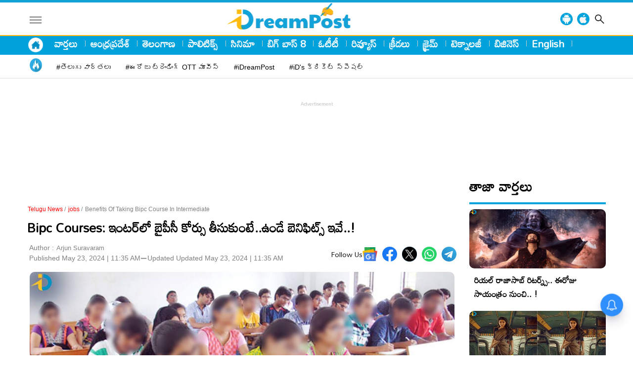

--- FILE ---
content_type: text/html; charset=UTF-8
request_url: https://idreampost.com/telugu-news/jobs/benefits-of-taking-bipc-course-in-intermediate-286154.html
body_size: 24556
content:
<!DOCTYPE html>
<html lang="te">
<head>
<meta charset="UTF-8">
<meta http-equiv="X-UA-Compatible" content="IE=edge">
<meta http-equiv="Content-Type" content="text/html; charset=utf-8" />
<meta name="viewport" content="width=device-width, initial-scale=1.0">
<meta property="fb:app_id" content="470725673937243" />
<meta property="fb:pages" content="813589708718568" />
<meta name="copyright" content="https://idreampost.com/">
<link rel="alternate" hreflang="te" href="https://idreampost.com/telugu-news/jobs/benefits-of-taking-bipc-course-in-intermediate-286154.html" />
<meta name="author" content="iDreamPost News telugu">
<meta name="theme-color" content="#ffffff">
<meta property="og:locale" content="te_IN" />
<meta name="twitter:card" content="summary_large_image" />
<meta name="twitter:creator" content="@iDreampost" />
<meta name="twitter:site" content="@iDreampost" />
<meta name="google-adsense-account" content="ca-pub-9132875885953749">

<title>Bipc Courses: ఇంటర్‌లో బైపీసీ కోర్సు తీసుకుంటే..ఉండే బెనిఫిట్స్ ఇవే..! - iDreamPost</title>
    <meta name="description" content="ఇంటర్ లో ఎక్కువ మంది తీసుకునేది ఎంపీసీ గ్రూప్... ఆ తరువాత ఎక్కువ మంది ప్రాధానత్య ఇచ్చేది బైపీసీకి. ఈ గ్రూప్ లో తీసుకుంటే అనేక రకలా ఉపయోగాలు ఉన్నాయని విద్యా నిపుణలు చెపుతున్నారు" />

    <meta name="twitter:description" content="ఇంటర్ లో ఎక్కువ మంది తీసుకునేది ఎంపీసీ గ్రూప్... ఆ తరువాత ఎక్కువ మంది ప్రాధానత్య ఇచ్చేది బైపీసీకి. ఈ గ్రూప్ లో తీసుకుంటే అనేక రకలా ఉపయోగాలు ఉన్నాయని విద్యా నిపుణలు చెపుతున్నారు" />

     <meta property="og:type" content="article" />
        <meta property="og:title" content="ఇంటర్‌లో బైపీసీ కోర్సు తీసుకుంటే..ఉండే బెనిఫిట్స్ ఇవే..! "/>
    <meta property="og:description" content="ఇంటర్ లో ఎక్కువ మంది తీసుకునేది ఎంపీసీ గ్రూప్... ఆ తరువాత ఎక్కువ మంది ప్రాధానత్య ఇచ్చేది బైపీసీకి. ఈ గ్రూప్ లో తీసుకుంటే అనేక రకలా ఉపయోగాలు ఉన్నాయని విద్యా నిపుణలు చెపుతున్నారు"/>
    <link rel="canonical" href="https://idreampost.com/telugu-news/jobs/benefits-of-taking-bipc-course-in-intermediate-286154.html" />
    <meta property="og:url" content="https://idreampost.com/telugu-news/jobs/benefits-of-taking-bipc-course-in-intermediate-286154.html" />
    <meta name="twitter:title" content="Bipc Courses: ఇంటర్‌లో బైపీసీ కోర్సు తీసుకుంటే..ఉండే బెనిఫిట్స్ ఇవే..!" />

    <meta name="twitter:url" content="https://idreampost.com/telugu-news/jobs/benefits-of-taking-bipc-course-in-intermediate-286154.html" />
    <meta property="article:published_time" content="2024-05-23T11:35:00+05:30" />
    <meta property="article:modified_date" content="2024-05-23T11:35:00+05:30" />
    <link rel="image_src" href="https://idreampost.com/wp-content/uploads/2024/05/If-you-take-BIPC-course-in-Inter.jpg" />
        <meta property="og:image" content="https://idreampost.com/wp-content/uploads/2024/05/If-you-take-BIPC-course-in-Inter-01.jpg" />
    <meta property="og:image:width" content="1200" />
    <meta property="og:image:height" content="628" />
    							   
		<meta name="keywords" content="Bipc, Education News, Intermediate, National News" />

		<meta name="news_keywords" content="Bipc, Education News, Intermediate, National News" />
   <script>
    lozadDebug = true;
    lozadDynamicImage = true;
    </script>
<link rel="preconnect" href="https://fonts.googleapis.com">
<link rel="preconnect" href="https://fonts.gstatic.com" crossorigin>
<link href="https://fonts.googleapis.com/css2?family=Mandali&display=swap" rel="stylesheet">
<link href="https://pro.fontawesome.com/releases/v5.15.4/css/all.css" rel="stylesheet preload" as="style" type="text/css" media="all">
<meta name="facebook-domain-verification" content="h6srje8naf54pef6qh5jxbrvofqfx6" />

<link rel="stylesheet" href="https://idreampost.com/wp-content/themes/veegamtheam-new/css/style.css">
  <link rel="stylesheet" href="https://idreampost.com/wp-content/themes/veegamtheam-new/css/swiper-bundle.min.css">
  <link rel="icon" type="image/x-icon" href="https://idreampost.com/favicon.ico">
<link rel="apple-touch-icon" sizes="180x180" href="https://idreampost.com/wp-content/themes/veegamtheam-new/images/apple-touch-icon.png">
<link rel="icon" type="image/png" sizes="32x32" href="https://idreampost.com/wp-content/themes/veegamtheam-new/images/favicon-32x32.png">
<link rel="icon" type="image/png" sizes="16x16" href="https://idreampost.com/wp-content/themes/veegamtheam-new/images/favicon-16x16.png">
<!-- Google tag (gtag.js) -->
<script async src="https://www.googletagmanager.com/gtag/js?id=G-VH0SY9E4ZM"></script>
<script>
  window.dataLayer = window.dataLayer || [];
  function gtag(){dataLayer.push(arguments);}
  gtag('js', new Date());

  gtag('config', 'G-VH0SY9E4ZM');
</script>
<!-- Google tag (gtag.js) Dailyhunt Purpose-->
<script async src="https://www.googletagmanager.com/gtag/js?id=G-C247HT4W5D"></script>
<script>
  window.dataLayer = window.dataLayer || [];
  function gtag(){dataLayer.push(arguments);}
  gtag('js', new Date());

  gtag('config', 'G-C247HT4W5D');
</script>
<script async src="https://pagead2.googlesyndication.com/pagead/js/adsbygoogle.js?client=ca-pub-9132875885953749"
crossorigin="anonymous"></script>

<meta name='robots' content='max-image-preview:large' />
<link rel='stylesheet' id='veegam-css' href='https://idreampost.com/wp-content/plugins/veegam-liveblog/assets/css/veegam-liveblogs.css?ver=1.0' type='text/css' media='all' />
<link rel="https://api.w.org/" href="https://idreampost.com/wp-json/" /><link rel="alternate" type="application/json" href="https://idreampost.com/wp-json/wp/v2/posts/286154" /><link rel="alternate" type="application/json+oembed" href="https://idreampost.com/wp-json/oembed/1.0/embed?url=https%3A%2F%2Fidreampost.com%2Ftelugu-news%2Fjobs%2Fbenefits-of-taking-bipc-course-in-intermediate-286154.html" />
<link rel="alternate" type="text/xml+oembed" href="https://idreampost.com/wp-json/oembed/1.0/embed?url=https%3A%2F%2Fidreampost.com%2Ftelugu-news%2Fjobs%2Fbenefits-of-taking-bipc-course-in-intermediate-286154.html&#038;format=xml" />
<script type='text/javascript'>
window.is_wp=1;
window._izootoModule= window._izootoModule || {};
window._izootoModule['swPath'] = "https://idreampost.com/service-worker.js";
</script>
	<script> window._izq = window._izq || []; window._izq.push(["init"]);</script>
				<link rel="amphtml" href="https://idreampost.com/telugu-news/jobs/benefits-of-taking-bipc-course-in-intermediate-286154.html/amp"><link rel="icon" href="https://idreampost.com/wp-content/uploads/2023/07/cropped-id-logo-png-32x32.png" sizes="32x32" />
<link rel="icon" href="https://idreampost.com/wp-content/uploads/2023/07/cropped-id-logo-png-192x192.png" sizes="192x192" />
<link rel="apple-touch-icon" href="https://idreampost.com/wp-content/uploads/2023/07/cropped-id-logo-png-180x180.png" />
<meta name="msapplication-TileImage" content="https://idreampost.com/wp-content/uploads/2023/07/cropped-id-logo-png-270x270.png" />


<script type="application/ld+json">
    {
      "@context": "http://schema.org",
      "@type": "Organization",
      "name": "iDreamPost",
      "url": "https://idreampost.com/",
      "logo": {
        "@type": "ImageObject",
        "url": "https://idreampost.com/wp-content/uploads/2023/10/iDPost-logo.png",
        "width": 600,
        "height": 60
      },
      "sameAs": ["https://www.facebook.com/iDreamMovies",
        "https://twitter.com/iDreamMedia",
        "https://www.youtube.com/channel/UC60U1OtwT9Y6Buecc6P0L5g",
        "https://www.instagram.com/idreammedia/"
      ]
    }
  </script>
  <script type="application/ld+json">
    {
      "@context": "https://schema.org",
      "@type": "WebSite",
      "name": "iDreamPost",
      "url": "https://idreampost.com/",
      "potentialAction": {
        "@type": "SearchAction",
        "target": "https://idreampost.com/search?q={search_term_string}",
        "query-input": "required name=search_term_string"
      }
    }
  </script>
            <script type="application/ld+json">
            {"@context":"https:\/\/schema.org","@type":"NewsArticle","headline":"Bipc Courses: ఇంటర్‌లో బైపీసీ కోర్సు తీసుకుంటే..ఉండే బెనిఫిట్స్ ఇవే..!","description":"ఇంటర్ లో ఎక్కువ మంది తీసుకునేది ఎంపీసీ గ్రూప్... ఆ తరువాత ఎక్కువ మంది ప్రాధానత్య ఇచ్చేది బైపీసీకి. ఈ గ్రూప్ లో తీసుకుంటే అనేక రకలా ఉపయోగాలు ఉన్నాయని విద్యా నిపుణలు చెపుతున్నారు","keywords":"Bipc, Education News, Intermediate, National News","articleBody":"ప్రతి ఒక్కరి జీవితంలో చదువు అనేది కీలకమైనది. అందులోనూ పదో తరగతి తరువాత ఇంటర్ అనేది ఎంతో ముఖ్యమైనది. జీవితం కీలకమైన మలుపు ఇక్కడి నుంచి ఉంటాది. ఇక్కడ తీసుకునే నిర్ణయంపైనే మన భవిష్యత్తు ఉంటాది. అందుకే ఇంటర్ లో చాలా మంది ఎంతో ఆలోచించి గ్రూప్ లను ఎంచుకుంటారు. ఇక ఇంటర్ లో ఎక్కువ మంది తీసుకునేది ఎంపీసీ గ్రూప్... ఆ తరువాత ఎక్కువ మంది ప్రాధానత్య ఇచ్చేది బైపీసీకి. ఈ గ్రూప్ లో తీసుకుంటే అనేక రకలా ఉపయోగాలు ఉన్నాయని విద్యా నిపుణలు చెపుతున్నారు. మరి..బైపీసీలో ఉండే క్రేజీ కోర్సులు ఏమిటో ఇప్పుడు చూద్దాం..\r\nఇంటర్ లో బైపీసీ తీసుకున్న వారు.. అక్కడ ఉత్తీర్ణులు అయిన తరువా జాతీయ స్థాయిలో నిర్వహించే నీట్‌-యూజీలో ర్యాంకు ఆధారంగా వైద్య విద్యా కోర్సులు అయిన ఎంబీబీఎస్, బీడీఎస్, ఆయుష్‌ కోర్సుల్లో చేరవచ్చు. అలానే రాష్ట్ర స్థాయిలో నిర్వహించే..ఈఏపీసెట్ లో ర్యాంకు సాధించి వెటర్నరీ సైన్స్, అగ్రికల్చర్, ఫార్మసీ వంటి విభాగాల్లో బ్యాచిలర్‌ డిగ్రీ కోర్సులు చేయవచ్చు. ఆ తర్వాత పీజీ, పీహెచ్‌డీ చేసే అవకాశముంది.\r\nఇంటర్మీడియెట్‌ బైపీసీ తీసుకోవడం ద్వారా డిగ్రీలో సైన్స్ గ్రూప్ లైన బీజెడ్‌సీ వంటి గ్రూప్ లో అడుగు పెట్టొచ్చు. నేటికాలంలో బీజెడ్‌సీలోనూ అనే సబ్జెట్ లు అందుబాటులోకి వచ్చాయి. బయో ఇన్ఫర్మాటిక్స్, బయోటెక్, హ్యూ­మన్‌ జెనెటిక్స్, జెనెటిక్స్‌ వంటి కొత్త సబ్జెక్టులు అందుబాటులోకి వచ్చాయి. వీటిలో ఉత్తీర్ణత సాధిస్తే.... ఫార్మా, లైఫ్‌ సైన్సెస్‌ విభాగాల్లో కెరీర్‌ అవకాశాలు లభిస్తాయి. బైపీసీ గ్రూప్‌ను ఎంచుకునే విద్యార్థులకు ముఖ్యంగా లైఫ్‌ సైన్సెస్‌ పై సహజ ఆసక్తి ఉండాలి.\r\nఇంటర్మీడియోట్ లో బైపీసీ  తీసుకునే వారిలో  ఎక్కువ మంది లక్ష్యం ఎంబీబీఎస్‌ లేదా బీడీఎస్‌ గా ఉంటుంది. ఇందుకోసం ఇంటర్‌లో చేరిన తొలి రోజు నుంచే 'నీట్‌-యూజీ'లో ర్యాంకు కోసం ఎంతో కృషి చేస్తుంటారు.  అయితే కొందరికి మాత్రం ఆ కోర్సులు చేసే అవకాశం లభిస్తుంది. బైపీసీ విద్యార్థుల కోసం ఎంబీబీఎస్‌కు దీటైన కోర్సులెన్నో ఉన్నాయి. ప్రస్తుతం బైపీసీ విద్యార్థులకు ఎంబీబీఎస్, బీడీఎస్, ఆయుష్‌తోపాటు బ్యాచిలర్స్, పీజీ స్థాయిలో వినూత్న కోర్సులు ఎన్నో అందుబాటులో ఉన్నాయి. అదే విధంగా బయోటెక్నాలజీ, బయో ఇన్ఫర్మాటిక్స్, బయో మెడిసిన్‌ వంటి మరెన్నో కొత్త కోర్సులు అందుబాటులోకి వచ్చాయి. ఎంబీబీఎస్, బీడీఎస్, ఆయుష్‌తోపాటు బ్యాచిలర్‌ ఆఫ్‌ హోమియోపతిక్‌ మెడిసిన్‌ అండ్‌ సర్జరీ  అనే కోర్సు ఉంటుంది. ఎంబీబీఎస్ తరువాత ఆదరుణ పొందిన కోర్సు ఇదేని విద్యానిపుణులు చెబుతున్నారు.\r\nఅలానే బైపీసీ ద్వారా బ్యాచిలర్‌ ఆఫ్‌ ఆయుర్వేదిక్‌ మెడిసిన్‌ అండ్‌ సర్జరీ ( బీఏఎంఎస్‌) కూడా చేయవచ్చు. అదేవిధంగా బ్యాచిలర్‌ ఆఫ్‌ యునానీ మెడికల్‌ సైన్స్‌ అనే కోర్సు కూడా అందుబాటులో ఉంది. దీని తరువాత వైద్య రంగంలో మరో ప్రత్యామ్నాయ కోర్సు..బ్యాచిలర్‌ ఆఫ్‌ నేచురోపతిక్‌ మెడికల్‌ సైన్సెస్‌(బీఎన్‌వైఎస్‌). ఈ కోర్సును పూర్తి చేసిన వారికి యోగా, సిద్ధ యోగా వంటి విధానాల ద్వారా రోగులకు చికిత్స చేయగలిగే నైపుణ్యాలు లభిస్తాయి. వీటితో పాటు బీవీఎస్‌సీ అండ్‌ ఏహెచ్, బ్యాచిలర్‌ ఆఫ్‌ ఫిజియోథెరపీ, బీఎస్సీ నర్సింగ్, పారా మెడికల్‌ కోర్సులు, అగ్రికల్చర్‌ బీఎస్సీ, బ్యాచిలర్‌ ఆఫ్‌ ఫిషరీస్‌ సైన్స్, బీటెక్‌-ఫుడ్‌ టెక్నాలజీ, బీఎస్‌సీ(సీఏబీఎం) వంటి కోర్సులు బైపీసీ తో అందుబాటులో ఉన్నాయి. అంతేకాక బైపీసీతో మరెన్నో క్రేజీ కోర్సులు , బెనిపిట్స్ ఉన్నాయి.","url":"https:\/\/idreampost.com\/telugu-news\/jobs\/benefits-of-taking-bipc-course-in-intermediate-286154.html","datePublished":"2024-05-23 11:35:00 +05:30","dateModified":"2024-05-23 11:35:00 +05:30","dateCreated":"2024-05-23 11:35:00 +05:30","thumbnailUrl":"https:\/\/idreampost.com\/wp-content\/uploads\/2024\/05\/If-you-take-BIPC-course-in-Inter.jpg","mainEntityOfPage":{"@type":"WebPage","@id":"https:\/\/idreampost.com\/telugu-news\/jobs\/benefits-of-taking-bipc-course-in-intermediate-286154.html","name":"Bipc Courses: ఇంటర్‌లో బైపీసీ కోర్సు తీసుకుంటే..ఉండే బెనిఫిట్స్ ఇవే..!","image":"https:\/\/idreampost.com\/wp-content\/uploads\/2024\/05\/If-you-take-BIPC-course-in-Inter.jpg"},"image":{"@type":"ImageObject","url":"https:\/\/idreampost.com\/wp-content\/uploads\/2024\/05\/If-you-take-BIPC-course-in-Inter.jpg","width":"1200","height":"720"},"author":{"@type":"Person","name":"Arjun Suravaram","url":"https:\/\/idreampost.com\/author\/mallikarjun-reddy"},"publisher":{"@type":"Organization","name":"iDreamPost","url":"https:\/\/idreampost.com\/","logo":{"@type":"ImageObject","url":"https:\/\/idreampost.com\/wp-content\/uploads\/2023\/10\/iDPost-logo.png","width":600,"height":60}}}        </script>

        
          <script type="application/ld+json">
        {"@context":"http:\/\/schema.org","@type":"ItemList","itemListElement":[{"@type":"SiteNavigationElement","position":1,"name":"వార్తలు","description":"వార్తలు","url":"https:\/\/idreampost.com\/news"},{"@type":"SiteNavigationElement","position":2,"name":"ఆంధ్రప్రదేశ్","description":"ఆంధ్రప్రదేశ్","url":"https:\/\/idreampost.com\/andhra-pradesh"},{"@type":"SiteNavigationElement","position":3,"name":"తెలంగాణ","description":"తెలంగాణ","url":"https:\/\/idreampost.com\/telangana"},{"@type":"SiteNavigationElement","position":4,"name":"పాలిటిక్స్","description":"పాలిటిక్స్","url":"https:\/\/idreampost.com\/politics"},{"@type":"SiteNavigationElement","position":5,"name":"సినిమా","description":"సినిమా","url":"https:\/\/idreampost.com\/movies"},{"@type":"SiteNavigationElement","position":6,"name":"బిగ్ బాస్ 8","description":"బిగ్ బాస్ 8","url":"https:\/\/idreampost.com\/bigg-boss-8-telugu"},{"@type":"SiteNavigationElement","position":7,"name":"ఓటీటీ","description":"ఓటీటీ","url":"https:\/\/idreampost.com\/ott"},{"@type":"SiteNavigationElement","position":8,"name":"రివ్యూస్","description":"రివ్యూస్","url":"https:\/\/idreampost.com\/reviews"},{"@type":"SiteNavigationElement","position":9,"name":"క్రీడలు","description":"క్రీడలు","url":"https:\/\/idreampost.com\/sports"},{"@type":"SiteNavigationElement","position":10,"name":"క్రైమ్","description":"క్రైమ్","url":"https:\/\/idreampost.com\/crime"}]}    </script>
<script type="application/ld+json">
        {"@context":"http:\/\/schema.org","@type":"WebPage","url":"https:\/\/idreampost.com\/telugu-news\/jobs\/benefits-of-taking-bipc-course-in-intermediate-286154.html","name":"Bipc Courses: ఇంటర్‌లో బైపీసీ కోర్సు తీసుకుంటే..ఉండే బెనిఫిట్స్ ఇవే..!","description":"benefits of taking bipc course in intermediate","publisher":{"@type":"Organization","name":"iDreamPost","url":"https:\/\/idreampost.com\/","logo":{"@type":"ImageObject","contentUrl":"https:\/\/idreampost.com\/wp-content\/uploads\/2023\/10\/iDPost-logo.png"}}}    </script>
    <script type="application/ld+json">
{
    "@context": "https://schema.org",
    "@type": "BreadcrumbList",
    "itemListElement":
    [
    {
    "@type": "ListItem",
    "position": 1,
    "item":
    {
    "@id": "https://idreampost.com/",
    "name": "Telugu News",
    "image": "https://idreampost.com/wp-content/uploads/2023/10/iDPost-logo.png"
    }
    },
    {
    "@type": "ListItem",
    "position": 2,
    "item":
    {
    "@id": "jobs",
    "name": "Jobs",
    "image": "https://idreampost.com/wp-content/uploads/2023/10/iDPost-logo.png"
    }
    },
    {
    "@type": "ListItem",
    "position": 3,
    "item":
    {
        "@id": "https://idreampost.com/telugu-news/jobs/benefits-of-taking-bipc-course-in-intermediate-286154.html",
        "name": "Bipc Courses: ఇంటర్‌లో బైపీసీ కోర్సు తీసుకుంటే..ఉండే బెనిఫిట్స్ ఇవే..!"
    }
    }
    ]
}
</script><script> window._izq = window._izq || []; window._izq.push(["init"]); </script>
<!-- <script src="https://cdn.izooto.com/scripts/8bce6570feb2df1d2a294daa3bbd268333e62c99.js"></script> -->

<!-- <script>
        // Function to reload the page
        function autoRefresh() {
            location.reload(true); // Reloads the page and ignores the cache
        }

        // Set an interval for auto-refresh (5 minutes in this example)
        setInterval(autoRefresh, 60000); // 300000 milliseconds = 5 minutes
    </script> -->
    <!-- 29022024 -->
    <script type="text/javascript">
  window._taboola = window._taboola || [];
  _taboola.push({article:'auto'});
  !function (e, f, u, i) {
    if (!document.getElementById(i)){
      e.async = 1;
      e.src = u;
      e.id = i;
      f.parentNode.insertBefore(e, f);
    }
  }(document.createElement('script'),
  document.getElementsByTagName('script')[0],
  '//cdn.taboola.com/libtrc/idreampost/loader.js',
  'tb_loader_script');
  if(window.performance && typeof window.performance.mark == 'function')
    {window.performance.mark('tbl_ic');}
</script>
    <!-- 29022024 -->
</head>

<body>


	        <header class="main-header">
            <div class="main-header-container">
        <div class="container">
            <div class="two-menu">
                <div class="left-menu">
                <div id="toggleNav">
                        <span class="btnMenu"><i></i><i></i><i></i></span>
                    </div>
                <!-- <div id="toggleNav-mob">
                        <span class="btnMenu"><i></i><i></i><i></i></span>
                    </div> -->
                        <!-- <div class="logo-mob">
                   <a href="/" title=""><img width="400" height="40" src="https://idreampost.com/wp-content/uploads/2023/10/iD-website-logo-mobile-size.png" alt="iDreamPost" title="iDreamPost"></a>
                    </div>  -->
                    <div class="logo-mob">
                   <a href="https://idreampost.com/" title=""><img width="320" height="36" src="https://idreampost.com/wp-content/uploads/2023/10/idpost-logo.webp" alt="iDreamPost" title="iDreamPost"></a>
                    </div>
                </div>
                    <div class="right-menu">
                    <div class="navbarLinks-container">
                        <div class="container">

                            <ul>
                                                                                          <div class="logo-desk">
                   <a href="https://idreampost.com/" title=""><img width="499" height="56" src="https://idreampost.com/wp-content/uploads/2023/10/idpost-logo.webp" alt="iDreamPost" title="iDreamPost"></a>
                    </div>
                                                                                </ul>
                        </div>
                    </div>
                </div>
                    <div class="topSearch">
                        <div class="app-icon"><a href="https://play.google.com/store/apps/details?id=com.idream.idreampost" title="android"><img src="https://idreampost.com/wp-content/uploads/2024/07/android.png" alt="android-app"></a></div>
                        <div class="app-icon"><a href="https://apps.apple.com/in/app/idreampost/id6503354874" title="ios-app"><img src="https://idreampost.com/wp-content/uploads/2024/07/apple.png" alt="ios-app"></a></div>
                        <div class="search-icon"><i class="search_btn"></i></div>
                        <form action="/search" method="get" id="headerSearch" class="search" style="display: none;">
                            <div class="search-box">
                                <input autocomplete="off" placeholder="Search" type="text" value="" id="searchText2"
                                    name="q">
                                <button class="search-form-btn" type="submit"><img width="14" height="14"
                                        src="https://idreampost.com/wp-content/themes/veegamtheam-new/images/search-white.png" alt="search" title="search"></button>
                            </div>
                        </form>
                    </div>
            </div></div></div></div>
            <div class="navbarLinks">
                <div class="container">

                <ul class="home-butt">
				    <li><a title="Home" href="/"><img width="40" height="25" src="https://idreampost.com/wp-content/uploads/2024/01/HomePage-logo-new.png" alt="Home Icon" title="Home Icon" class="homeicon"></a></li>
				</ul>
                    <!-- <div class="trendL"> -->
                        <!-- <div class="TrendHD">
                            <a href="#" title="">trending</a>
                        </div> -->
                        <!-- <ul> -->
                        <ul><li><a title="వార్తలు" href="https://idreampost.com/news">వార్తలు</a><span></span> </li><li><a title="ఆంధ్రప్రదేశ్" href="https://idreampost.com/andhra-pradesh">ఆంధ్రప్రదేశ్</a><span></span> </li><li><a title="తెలంగాణ" href="https://idreampost.com/telangana">తెలంగాణ</a><span></span> </li><li><a title="పాలిటిక్స్" href="https://idreampost.com/politics">పాలిటిక్స్</a><span></span> </li><li><a title="సినిమా" href="https://idreampost.com/movies">సినిమా</a><span></span> </li><li><a title="బిగ్ బాస్ 8" href="https://idreampost.com/bigg-boss-8-telugu">బిగ్ బాస్ 8</a><span></span> </li><li><a title="ఓటీటీ" href="https://idreampost.com/ott">ఓటీటీ</a><span></span> </li><li><a title="రివ్యూస్" href="https://idreampost.com/reviews">రివ్యూస్</a><span></span> </li><li><a title="క్రీడలు" href="https://idreampost.com/sports">క్రీడలు</a><span></span> </li><li><a title="క్రైమ్" href="https://idreampost.com/crime">క్రైమ్</a><span></span> </li><li><a title="టెక్నాలజీ" href="https://idreampost.com/technology">టెక్నాలజీ</a><span></span> </li><li><a title="బిజినెస్" href="https://idreampost.com/business">బిజినెస్</a><span></span> </li><li><a title="English" href="https://english.idreampost.com/">English</a><span></span> </li></ul>                        <!-- </ul> -->
                    <!-- </div>   -->
                </div>
            </div>
            <div class="trendingLinks">
                <div class="container">
                    <div class="trendL">
                        <div class="TrendHD">
                            <a href="#" title="trending"><img width="28" height="28" src="https://idreampost.com/wp-content/themes/veegamtheam-new/images/topic-icon.webp" alt="trending" class="trending" title="trending"></a>
                        </div>
                        <ul class="linkStrip">
                        <ul class="linkStrip"><li><a title="#తెలుగు వార్తలు" href="https://idreampost.com/news">#తెలుగు వార్తలు</a> </li><li><a title="#ఈరోజు ట్రెండింగ్ OTT మూవీస్" href="https://idreampost.com/ott/">#ఈరోజు ట్రెండింగ్ OTT మూవీస్</a> </li><li><a title="#iDreamPost" href="https://www.youtube.com/@iDreampost">#iDreamPost</a> </li><li><a title="#iD's క్రికెట్ స్పెషల్" href="https://idreampost.com/tag/ids-cricket-special/">#iD's క్రికెట్ స్పెషల్</a> </li></ul>                        </ul>
                    </div>
                </div>
            </div>
    </header>
    <div id="megaMenu" class="menuNavigation">
    <div class="container">
        <ul class="listItems">
            <li>
            <ul class="listItemsmenu"><li><a class="menuHead" title="ఆధ్యాత్మికం" href="https://idreampost.com/devotional">ఆధ్యాత్మికం</a> </li><li><a class="menuHead" title="ఆంధ్ర ప్రదేశ్" href="https://idreampost.com/andhra-pradesh">ఆంధ్ర ప్రదేశ్</a> </li><li><a class="menuHead" title="ఆరోగ్యం" href="https://idreampost.com/health">ఆరోగ్యం</a> </li><li><a class="menuHead" title="ఇంటర్వ్యూలు" href="https://idreampost.com/interviews">ఇంటర్వ్యూలు</a> </li><li><a class="menuHead" title="ఉద్యోగాలు" href="https://idreampost.com/jobs">ఉద్యోగాలు</a> </li><li><a class="menuHead" title="ఐపీఎల్ 2024" href="https://idreampost.com/ipl-2024">ఐపీఎల్ 2024</a> </li><li><a class="menuHead" title="ఓటీటీ" href="https://idreampost.com/ott">ఓటీటీ</a> </li><li><a class="menuHead" title="క్రీడలు" href="https://idreampost.com/sports">క్రీడలు</a> </li><li><a class="menuHead" title="క్రైమ్" href="https://idreampost.com/crime">క్రైమ్</a> </li><li><a class="menuHead" title="జాతీయం" href="https://idreampost.com/national">జాతీయం</a> </li><li><a class="menuHead" title="టెక్నాలజీ" href="https://idreampost.com/technology">టెక్నాలజీ</a> </li><li><a class="menuHead" title="ట్రెండింగ్" href="https://idreampost.com/trending">ట్రెండింగ్</a> </li><li><a class="menuHead" title="తెలంగాణ" href="https://idreampost.com/telangana">తెలంగాణ</a> </li><li><a class="menuHead" title="న్యూస్" href="https://idreampost.com/news">న్యూస్</a> </li><li><a class="menuHead" title="పాలిటిక్స్" href="https://idreampost.com/politics">పాలిటిక్స్</a> </li><li><a class="menuHead" title="ప్రపంచం" href="https://idreampost.com/international">ప్రపంచం</a> </li><li><a class="menuHead" title="ఫోటో గ్యాలరీ" href="https://idreampost.com/gallery">ఫోటో గ్యాలరీ</a> </li><li><a class="menuHead" title="రివ్యూస్" href="https://idreampost.com/reviews">రివ్యూస్</a> </li><li><a class="menuHead" title="లైఫ్ హ్యాక్స్" href="https://idreampost.com/life-hacks">లైఫ్ హ్యాక్స్</a> </li><li><a class="menuHead" title="విద్య" href="https://idreampost.com/education">విద్య</a> </li><li><a class="menuHead" title="వీడియోస్" href="https://idreampost.com/videos">వీడియోస్</a> </li><li><a class="menuHead" title="వైరల్" href="https://idreampost.com/viral">వైరల్</a> </li><li><a class="menuHead" title="సినిమా" href="https://idreampost.com/movies">సినిమా</a> </li><li><a class="menuHead" title="బిజినెస్" href="https://idreampost.com/business">బిజినెస్</a> </li><li><a class="menuHead" title="బిగ్ బాస్ 8" href="https://idreampost.com/bigg-boss-8-telugu">బిగ్ బాస్ 8</a> </li></ul>
            </li>
        </ul>
    </div>
<div class="header_social">
    <strong>Follow Us:</strong>
    <ul>
        <li>
            <div class="follow-imgs"><a href="#" target="_blank"><img src="https://idreampost.com/wp-content/themes/veegamtheam-new/images/youtube_new.png" alt="iDreamPost youtube" title="iDreamPost youtube"></a></div>
        </li>
        <li>
            <div class="follow-imgs"><a href="#" target="_blank"><img src="https://idreampost.com/wp-content/themes/veegamtheam-new/images/telegram_new.png" alt="iDreamPost telegram" title="iDreamPost telegram"></a></div>
        </li>
        <li>
            <div class="follow-imgs"><a href="#" target="_blank"><img src="https://idreampost.com/wp-content/themes/veegamtheam-new/images/facebook_new.png" alt="iDreamPost facebook" title="iDreamPost facebook"></a></div>
        </li>
        <li>
            <div class="follow-imgs"><a href="#" target="_blank"><img src="https://idreampost.com/wp-content/themes/veegamtheam-new/images/instagram_new.png" alt="iDreamPost instagram" title="iDreamPost instagram"></a></div>
        </li>
        <li>
            <div class="follow-imgs"><a href="#" target="_blank"><img src="https://idreampost.com/wp-content/themes/veegamtheam-new/images/twitter_share.png" alt="iDreamPost twitter" title="iDreamPost twitter"></a></div>
        </li>
        <li>
            <!-- <div class="follow-imgs"><a href="#" target="_blank"><img src="/images/dailyhunt.jpeg" alt="iDreamPost dailyhunt" title="iDreamPost dailyhunt"></a></div> -->
        </li>
    </ul>
</div>
</div>
<style>
    @media (max-width: 767px){
.search-form-btn {
    margin-bottom: 0;
    background-color: #00a2dc;
    z-index: 1;
    border: 0;
    width: 40px;
    height: 34px;
    border-radius: 44px;
    display: flex;
    justify-content: center;
    align-items: center;
    position: absolute;
    right: 0;
}
.main-header {
    margin-bottom: 5px;
    background: #fff;
    position: fixed;
    width: 100%;
    z-index: 999;
    top: 0;
}
    }
    
    </style>


                

<!-- header menu widget end-->
  <div class="container" style="margin-top:115px">

     <div class="adsCont desk-ad">
     <script async src="https://pagead2.googlesyndication.com/pagead/js/adsbygoogle.js?client=ca-pub-9132875885953749"
crossorigin="anonymous"></script>
<!-- iD-Desktop Header -->
<ins class="adsbygoogle"
style="display:inline-block;width:970px;height:90px"
data-ad-client="ca-pub-9132875885953749"
data-ad-slot="2073279089"></ins>
<script>
(adsbygoogle = window.adsbygoogle || []).push({});
</script>
</div>
<style>
.mob-ad{display: none;}
.desk-ad{display: block;margin-top:85px}
@media (max-width:767px){
.desk-ad{display: none;margin-top:35px}
.mob-ad{display: block;}
}
svg.video_icon {
    height: 25px;
    width: 25px;
    fill: #00a2dc;
    position: absolute;
}
</style>




<!-- <div class="twoColumnLayout">
            <div class="leftSidebar">
                <div class="theiaStickySidebar">
                -->
                                <div class="twoColumnLayout1">
                    <div class="leftSidebar1">

                        <!-- <div class="theiaStickySidebar"> -->

                           <section class="breadcrum">
                            <ul>
                                <li id="breadcrumbs"><span><a href="/">Telugu News</a> / </span>
                                    <span><a href="/jobs">jobs</a> / </span>
                                    <span aria-current="page">Benefits Of Taking Bipc Course In Intermediate</span>
                                </li>
                            </ul>
                        </section>

                        
                        <h1 class="article-HD">
                            Bipc Courses: ఇంటర్‌లో బైపీసీ కోర్సు తీసుకుంటే..ఉండే బెనిఫిట్స్ ఇవే..!                        </h1>
                        <div class="author-desk">
                        <div class="author-box">

    <ul class="AuthorInfo">
        <li>
                        

<a href="/author/mallikarjun-reddy" title="Author Arjun Suravaram" rel="author">Author : <p>Arjun Suravaram</p></a></li>

<li>  <span>Published May 23, 2024 | 11:35 AM</span> &#9866;
                            <span> Updated <span>Updated May 23, 2024 | 11:35 AM</span></span>
                                </li>
        </ul>
                                    <div class="social-icons">
                            <span>Follow Us</span>
                        <!-- <li> -->
                            <a class="gnews_icon" title="iDreampost Google News" target="_blank" href="https://news.google.com/publications/CAAqBwgKMNL_oQswmoq6Aw?hl=en-IN&gl=IN&ceid=IN%3Aen"><img src="https://idreampost.com/wp-content/themes/veegamtheam-new/images/google-1-1.png" alt="iDreampost Google News"></a>
                        <!-- </li> -->
                    <ul class="social-icon2">
                    <a class="fb_icon" title="FaceBook" target="_blank" href="http://www.facebook.com/sharer.php?u=https%3A%2F%2Fidreampost.com%2Ftelugu-news%2Fjobs%2Fbenefits-of-taking-bipc-course-in-intermediate-286154.html%3Futm_source%3Dreferral%26utm_medium%3DFB%26utm_campaign%3Dsocial_share&app_id=470725673937243"></a>
                        <a class="tw_icon" title="Twitter" target="_blank" href="https://twitter.com/intent/tweet?url=https%3A%2F%2Fidreampost.com%2Ftelugu-news%2Fjobs%2Fbenefits-of-taking-bipc-course-in-intermediate-286154.html&text=Bipc+Courses%3A+%E0%B0%87%E0%B0%82%E0%B0%9F%E0%B0%B0%E0%B1%8D%E2%80%8C%E0%B0%B2%E0%B1%8B+%E0%B0%AC%E0%B1%88%E0%B0%AA%E0%B1%80%E0%B0%B8%E0%B1%80+%E0%B0%95%E0%B1%8B%E0%B0%B0%E0%B1%8D%E0%B0%B8%E0%B1%81+%E0%B0%A4%E0%B1%80%E0%B0%B8%E0%B1%81%E0%B0%95%E0%B1%81%E0%B0%82%E0%B0%9F%E0%B1%87..%E0%B0%89%E0%B0%82%E0%B0%A1%E0%B1%87+%E0%B0%AC%E0%B1%86%E0%B0%A8%E0%B0%BF%E0%B0%AB%E0%B0%BF%E0%B0%9F%E0%B1%8D%E0%B0%B8%E0%B1%8D+%E0%B0%87%E0%B0%B5%E0%B1%87..%21"><img width="30" height="30" src="https://idreampost.com/wp-content/uploads/2023/12/twitter-new.png" alt=""></a>
                        <a class="wap_icon" title="Whatsapp" target="_blank" href="whatsapp://send?text=Bipc+Courses%3A+%E0%B0%87%E0%B0%82%E0%B0%9F%E0%B0%B0%E0%B1%8D%E2%80%8C%E0%B0%B2%E0%B1%8B+%E0%B0%AC%E0%B1%88%E0%B0%AA%E0%B1%80%E0%B0%B8%E0%B1%80+%E0%B0%95%E0%B1%8B%E0%B0%B0%E0%B1%8D%E0%B0%B8%E0%B1%81+%E0%B0%A4%E0%B1%80%E0%B0%B8%E0%B1%81%E0%B0%95%E0%B1%81%E0%B0%82%E0%B0%9F%E0%B1%87..%E0%B0%89%E0%B0%82%E0%B0%A1%E0%B1%87+%E0%B0%AC%E0%B1%86%E0%B0%A8%E0%B0%BF%E0%B0%AB%E0%B0%BF%E0%B0%9F%E0%B1%8D%E0%B0%B8%E0%B1%8D+%E0%B0%87%E0%B0%B5%E0%B1%87..%21 https%3A%2F%2Fidreampost.com%2Ftelugu-news%2Fjobs%2Fbenefits-of-taking-bipc-course-in-intermediate-286154.html" target="_blank" class="Whatsapp " title="Whatsapp"></a>

                        <a class="tel_icon" title="Telegram" target="_blank" href="https://t.me/share?url=https%3A%2F%2Fidreampost.com%2Ftelugu-news%2Fjobs%2Fbenefits-of-taking-bipc-course-in-intermediate-286154.html&text=Bipc+Courses%3A+%E0%B0%87%E0%B0%82%E0%B0%9F%E0%B0%B0%E0%B1%8D%E2%80%8C%E0%B0%B2%E0%B1%8B+%E0%B0%AC%E0%B1%88%E0%B0%AA%E0%B1%80%E0%B0%B8%E0%B1%80+%E0%B0%95%E0%B1%8B%E0%B0%B0%E0%B1%8D%E0%B0%B8%E0%B1%81+%E0%B0%A4%E0%B1%80%E0%B0%B8%E0%B1%81%E0%B0%95%E0%B1%81%E0%B0%82%E0%B0%9F%E0%B1%87..%E0%B0%89%E0%B0%82%E0%B0%A1%E0%B1%87+%E0%B0%AC%E0%B1%86%E0%B0%A8%E0%B0%BF%E0%B0%AB%E0%B0%BF%E0%B0%9F%E0%B1%8D%E0%B0%B8%E0%B1%8D+%E0%B0%87%E0%B0%B5%E0%B1%87..%21"></a>

                    </ul>
                </div>

                        </div></div>
                        <div class="excerpt-desk">
                 <p class="sub-title">ఇంటర్ లో ఎక్కువ మంది తీసుకునేది ఎంపీసీ గ్రూప్... ఆ తరువాత ఎక్కువ మంది ప్రాధానత్య ఇచ్చేది బైపీసీకి. ఈ గ్రూప్ లో తీసుకుంటే అనేక రకలా ఉపయోగాలు ఉన్నాయని విద్యా నిపుణలు చెపుతున్నారు </p>                </div>
                <div class="excerpt-mbl">
                 <p class="sub-title">ఇంటర్ లో ఎక్కువ మంది తీసుకునేది ఎంపీసీ గ్రూప్... ఆ తరువాత ఎక్కువ మంది ప్రాధానత్య ఇచ్చేది బైపీసీకి. ఈ గ్రూప్ లో తీసుకుంటే అనేక రకలా ఉపయోగాలు ఉన్నాయని విద్యా నిపుణలు చెపుతున్నారు </p>                </div>

                    <div class="adsCont mob-ad">
                <script async src="https://pagead2.googlesyndication.com/pagead/js/adsbygoogle.js?client=ca-pub-9132875885953749"
     crossorigin="anonymous"></script>
<!-- iD-Mobile-After Title -->
<ins class="adsbygoogle"
     style="display:block"
     data-ad-client="ca-pub-9132875885953749"
     data-ad-slot="4003559460"
     data-ad-format="auto"
     data-full-width-responsive="true"></ins>
<script>
     (adsbygoogle = window.adsbygoogle || []).push({});
</script>
                        </div>
                                        <div class="author-mobile">
                            <div class="author-box">

                                <ul class="AuthorInfo">
                                    <li>
                                                                                
                                                <a href="https://idreampost.com/author/mallikarjun-reddy/" title="Author Arjun Suravaram" rel="author">Author : <p>Arjun Suravaram</p></a></li>

<li>  <span>Published May 23, 2024 | 11:35 AM</span> &#9866;
                            <span>Updated<span>  May 23, 2024 | 11:35 AM   </span></span>
                                </li>
</ul>
                    <div class="social-icons">

<a class="fb_icon" title="FaceBook" target="_blank" href="http://www.facebook.com/sharer.php?u=https%3A%2F%2Fidreampost.com%2Ftelugu-news%2Fjobs%2Fbenefits-of-taking-bipc-course-in-intermediate-286154.html%3Futm_source%3Dreferral%26utm_medium%3DFB%26utm_campaign%3Dsocial_share&app_id=470725673937243"></a>
                        <a class="tw_icon" title="Twitter" target="_blank" href="https://twitter.com/intent/tweet?url=https%3A%2F%2Fidreampost.com%2Ftelugu-news%2Fjobs%2Fbenefits-of-taking-bipc-course-in-intermediate-286154.html&text=Bipc+Courses%3A+%E0%B0%87%E0%B0%82%E0%B0%9F%E0%B0%B0%E0%B1%8D%E2%80%8C%E0%B0%B2%E0%B1%8B+%E0%B0%AC%E0%B1%88%E0%B0%AA%E0%B1%80%E0%B0%B8%E0%B1%80+%E0%B0%95%E0%B1%8B%E0%B0%B0%E0%B1%8D%E0%B0%B8%E0%B1%81+%E0%B0%A4%E0%B1%80%E0%B0%B8%E0%B1%81%E0%B0%95%E0%B1%81%E0%B0%82%E0%B0%9F%E0%B1%87..%E0%B0%89%E0%B0%82%E0%B0%A1%E0%B1%87+%E0%B0%AC%E0%B1%86%E0%B0%A8%E0%B0%BF%E0%B0%AB%E0%B0%BF%E0%B0%9F%E0%B1%8D%E0%B0%B8%E0%B1%8D+%E0%B0%87%E0%B0%B5%E0%B1%87..%21"><img width="30" height="30" src="https://idreampost.com/wp-content/uploads/2023/12/twitter-new.png" alt=""></a>
                        <a class="wap_icon" title="Whatsapp" target="_blank" href="whatsapp://send?text=Bipc+Courses%3A+%E0%B0%87%E0%B0%82%E0%B0%9F%E0%B0%B0%E0%B1%8D%E2%80%8C%E0%B0%B2%E0%B1%8B+%E0%B0%AC%E0%B1%88%E0%B0%AA%E0%B1%80%E0%B0%B8%E0%B1%80+%E0%B0%95%E0%B1%8B%E0%B0%B0%E0%B1%8D%E0%B0%B8%E0%B1%81+%E0%B0%A4%E0%B1%80%E0%B0%B8%E0%B1%81%E0%B0%95%E0%B1%81%E0%B0%82%E0%B0%9F%E0%B1%87..%E0%B0%89%E0%B0%82%E0%B0%A1%E0%B1%87+%E0%B0%AC%E0%B1%86%E0%B0%A8%E0%B0%BF%E0%B0%AB%E0%B0%BF%E0%B0%9F%E0%B1%8D%E0%B0%B8%E0%B1%8D+%E0%B0%87%E0%B0%B5%E0%B1%87..%21 https%3A%2F%2Fidreampost.com%2Ftelugu-news%2Fjobs%2Fbenefits-of-taking-bipc-course-in-intermediate-286154.html" target="_blank" class="Whatsapp " title="Whatsapp "></a>

                        <a class="tel_icon" title="Telegram" target="_blank" href="https://t.me/share?url=https%3A%2F%2Fidreampost.com%2Ftelugu-news%2Fjobs%2Fbenefits-of-taking-bipc-course-in-intermediate-286154.html&text=Bipc+Courses%3A+%E0%B0%87%E0%B0%82%E0%B0%9F%E0%B0%B0%E0%B1%8D%E2%80%8C%E0%B0%B2%E0%B1%8B+%E0%B0%AC%E0%B1%88%E0%B0%AA%E0%B1%80%E0%B0%B8%E0%B1%80+%E0%B0%95%E0%B1%8B%E0%B0%B0%E0%B1%8D%E0%B0%B8%E0%B1%81+%E0%B0%A4%E0%B1%80%E0%B0%B8%E0%B1%81%E0%B0%95%E0%B1%81%E0%B0%82%E0%B0%9F%E0%B1%87..%E0%B0%89%E0%B0%82%E0%B0%A1%E0%B1%87+%E0%B0%AC%E0%B1%86%E0%B0%A8%E0%B0%BF%E0%B0%AB%E0%B0%BF%E0%B0%9F%E0%B1%8D%E0%B0%B8%E0%B1%8D+%E0%B0%87%E0%B0%B5%E0%B1%87..%21"></a><span>|</span>
                    <ul class="social-icon2">


                        <span>Follow Us</span>
                        <li><a class="gnews_icon" title="iDreampost Google News" target="_blank" href="https://news.google.com/publications/CAAqBwgKMNL_oQswmoq6Aw?hl=en-IN&gl=IN&ceid=IN%3Aen"><img src="https://idreampost.com/wp-content/themes/veegamtheam-new/images/google-1-1.png" alt="iDreampost Google News"></a></li>
                    </ul>
                </div>

                </div></div>

<style>
    .custom_im {
    text-align: center;
}

.custom_im img {
    max-width: 100%;
}
.mob-ad{display: none;}
.desk-ad{display: block;margin-top:85px !important}
/*live-blog-03122023*/
.liveBlog{border-left:1px solid #d9d9d9;width:100%;margin-top:10px;padding-left:10px}
.liveBlog ul li{padding-left:10px;position:relative;padding-bottom:15px;margin-bottom:15px;border-bottom:1px solid #d9d9d9}
.liveBlog ul li:last-child{border-bottom:0}
.liveBlog ul li::after{content:'';width:10px;height:10px;position:absolute;top:6px;left:-16px;border-radius:10px;background:#dc0000;box-sizing:border-box}
.liveBlog .timestamp span{font-family:'Poppins', sans-serif;color:#d70101;font-size:14px;line-height:20px;font-weight:700}
a.moreNews{display: inline-flex;align-items: center;}

.live-blink{display:inline-block;align-items:center}
.live-blink span{color:#dc0000;text-transform:uppercase;font-size:14px;font-weight:700}
.blinker{position:relative;z-index:0;margin-right:15px;display:inline-block}
.pulsate{position:absolute;top:0;left:0;width:100%;height:100%;border-radius:9999px;background-color:#dc0000;opacity:0;z-index:-1;pointer-events:none}
.dot{position:relative;margin:0 auto;width:10px;height:10px;border-radius:9999px;background-color:#dc0000}
.pulsate{animation:pulseWave 2s linear infinite}

.live {font-size: 24px;color: #f50000;padding: 0 10px 2px;vertical-align: middle;line-height: 28px;display: inline-block;font-weight: 700;}
.blnk {display: inline-block;background: #dc0000;width: 10px;height: 10px;margin: 0 8px 0 0;border-radius: 50px;animation: blinker 1s linear infinite;}
.excerpt-desk{display:none}
.excerpt-mbl{display:none}
.author-box li p {margin-left: 5px;font-size: 13px;margin-top: 1px;}
.author-box ul li {margin-right: 5px;position: relative;margin-bottom: 5px;display: flex;margin-left: 0px !important;font-family: 'Poppins', sans-serif;}
.author-desk{display:flex}
.author-desk .author-box {width: 100%;display: flex;margin-bottom: 5px;justify-content: space-between;align-items: center;}
.author-desk .author-box .author-box ul {background-color: #fff;color: gray;margin-left: 4px;font-size: 14px;margin-bottom: 0px;font-family: 'Poppins', sans-serif;display: block;}
.timeStamp span {font-family: 'Poppins', sans-serif;}
.twoColumnLayout {
    margin-top: 0px;
}
.author-mobile{display:none}
.ArticleBodywrap .right-col1 ol li {
    margin-left: 15px;
}
.fb_icon {
    background-image: url([data-uri])
}

.tw_icon {
    background-image: url([data-uri])
}

.link_icon {
    background-image: url([data-uri])
}

.wap_icon {
    background-image: url([data-uri])
}

.wap_ch_icon {
    background-image: url([data-uri]);
    width: 40px;
    height: 40px;
    display: block;
}
.tel_icon {
    background-image: url([data-uri])
}

.insta_icon {
    background-image: url([data-uri])
}

.yt_icon {
    background-image: url([data-uri])
}
.social-icons a {
    display: inline-block;
    margin: 0 10px 0 0;
    width: 30px;
    height: 30px;
}
.social-icons {
    margin-top: 10px;
    display: flex;
    align-items: center;
    margin-bottom: 10px;
    width: calc(100% - 70%);
}
ul.social-icon2 {
    display: contents;
    flex-wrap: wrap;
    /* margin-top: -9px; */
    /* margin-bottom: 12px; */
  }
  .social-icon2 li {
    display: inline-block;
    /* width: -3%; */
    /* height: 78%; */
    display: contents;
    /* margin-top: 16px; */
  }
  .social-icon2 li a {
    height: auto;
    margin: 0px;
    display: flex;
  }
  ul.social-icon2 span {
    margin-left: 5px;
    /* font-size: 11px; */
}
/*14122023*/
.timestamp {font-size: 12px;color: #757575;display: flex;font-family:'Poppins', sans-serif;}

.ArticleBodywrap h2:before, .ArticleBodywrap h3:before, .ArticleBodywrap h4:before, .ArticleBodywrap h5:before{border-left:none}
/*250124*/
.twoColumnLayout1 {
    width: 100%;
    margin-top: 5px;
    display: flex;
}
.adsCont {
    text-align: center;
    clear: both;
    margin: 0 0 60px;
    position: relative;
    z-index: 0;
    min-height: 111px;
}
.leftSidebar1 {
    margin-top: 55px;
}
.adsCont {
    text-align: center;
    clear: both;
    margin: 0 0 20px;
    position: relative;
    z-index: 0;
    min-height: 111px;
}
.ArticleBodywrap ul li {
    font-size: 18px;
}
.breadcrum ul {margin-top:10px}
@media (max-width:767px){
.desk-ad{display: none;}
.mob-ad{display: block;}
.excerpt-desk{display:none}
.excerpt-mbl{display:block}
.author-desk{display:none}
.author-mobile{display:block}
.author-box {width: 100%;display: block;margin-bottom: 5px;justify-content: space-between;align-items: center;}
.ArticleBodywrap .right-col1 ol li {
    margin-left: 5px;
}
.author-box ul li {
    margin-right: 5px;
    position: relative;
    margin-bottom: 5px;
    display: block;
    margin-left: 0px !important;font-family: 'Poppins', sans-serif;
}
.social-icon2 li {
        display: inline-block;
        /* width: -3%; */
        /* height: 78%; */
        display: contents;
        /* margin-top: 16px; */
      }
      ul.social-icon2 {
        display: contents;
        flex-wrap: wrap;
        /* margin-top: -9px; */
        /* margin-bottom: 12px; */
      }
         /*14122023*/
    .timestamp {
        font-size: 10px;
        color: #757575;
        display: flex;font-family:'Poppins', sans-serif;
    }
    .adsCont {
    text-align: center;
    clear: both;
    margin: 0 0 20px;
    position: relative;
    z-index: 0;
    min-height: 111px;
}
.rightSidebar {
    margin-top: 60px !important;
}
}
</style>

                
                        <div class="ArticleBodyCont ArticleBodywrap">
                        
                        <div class="articleImg">
                <img width="1200" height="628" src="https://idreampost.com/wp-content/uploads/2024/05/If-you-take-BIPC-course-in-Inter.jpg" alt="Bipc Courses: ఇంటర్‌లో బైపీసీ కోర్సు తీసుకుంటే..ఉండే బెనిఫిట్స్ ఇవే..!">
        </div>

                  <div class="left-right-column-layout">
                            <div class="left-col1">
                             <div class="StickySidebar" id="StickySidebar">


                        <div class="rhsNewsList">
	<div class="common-heading">
		<h2>సినిమా వార్తలు</h2>
	</div><ul><figure> <div class="image-container"> <a href="https://idreampost.com/telugu-news/movies/tollywood-sankranthi-movie-festival-came-to-an-end-401411.html"><img width="190" height="99" src="https://idreampost.com/wp-content/uploads/2026/01/Pongal-OTT-Movies.png" alt="సంక్రాంతి సినిమాలు క్రేజ్ కు ఎండ్ కార్డ్ పడినట్టే" title="సంక్రాంతి సినిమాలు క్రేజ్ కు ఎండ్ కార్డ్ పడినట్టే"></a></div>
			<figcaption>
							<h3><a href="https://idreampost.com/telugu-news/movies/tollywood-sankranthi-movie-festival-came-to-an-end-401411.html" title="సంక్రాంతి సినిమాలు క్రేజ్ కు ఎండ్ కార్డ్ పడినట్టే">సంక్రాంతి సినిమాలు క్రేజ్ కు ఎండ్ కార్డ్ పడినట్టే</a></h3>
									</figcaption>
								</figure><figure> <div class="image-container"> <a href="https://idreampost.com/telugu-news/movies/sankranthi-movies-ott-streaming-updates-401408.html"><img width="190" height="99" src="https://idreampost.com/wp-content/uploads/2026/01/Pongal-OTT-Movies.png" alt="సంక్రాంతి సినిమాల OTT  స్ట్రీమింగ్ విషయాలు.." title="సంక్రాంతి సినిమాల OTT  స్ట్రీమింగ్ విషయాలు.."></a></div>
			<figcaption>
							<h3><a href="https://idreampost.com/telugu-news/movies/sankranthi-movies-ott-streaming-updates-401408.html" title="సంక్రాంతి సినిమాల OTT  స్ట్రీమింగ్ విషయాలు..">సంక్రాంతి సినిమాల OTT  స్ట్రీమింగ్ విషయాలు..</a></h3>
									</figcaption>
								</figure><figure> <div class="image-container"> <a href="https://idreampost.com/telugu-news/movies/unexpected-twist-from-devisri-prasad-401404.html"><img width="190" height="99" src="https://idreampost.com/wp-content/uploads/2026/01/Devisriprasad.png" alt="దేవిశ్రీ డేరింగ్ స్టెప్ ఇది ఎవరు ఊహించి ఉండరు.." title="దేవిశ్రీ డేరింగ్ స్టెప్ ఇది ఎవరు ఊహించి ఉండరు.."></a></div>
			<figcaption>
							<h3><a href="https://idreampost.com/telugu-news/movies/unexpected-twist-from-devisri-prasad-401404.html" title="దేవిశ్రీ డేరింగ్ స్టెప్ ఇది ఎవరు ఊహించి ఉండరు..">దేవిశ్రీ డేరింగ్ స్టెప్ ఇది ఎవరు ఊహించి ఉండరు..</a></h3>
									</figcaption>
								</figure><figure> <div class="image-container"> <a href="https://idreampost.com/telugu-news/movies/positive-talk-mandatory-for-sarvanand-raviteja-401398.html"><img width="190" height="99" src="https://idreampost.com/wp-content/uploads/2026/01/Sarvanand.png" alt="ఈ ఇద్దరు ఈసారి ఏదైనా మ్యాజిక్ చేయాల్సిందే" title="ఈ ఇద్దరు ఈసారి ఏదైనా మ్యాజిక్ చేయాల్సిందే"></a></div>
			<figcaption>
							<h3><a href="https://idreampost.com/telugu-news/movies/positive-talk-mandatory-for-sarvanand-raviteja-401398.html" title="ఈ ఇద్దరు ఈసారి ఏదైనా మ్యాజిక్ చేయాల్సిందే">ఈ ఇద్దరు ఈసారి ఏదైనా మ్యాజిక్ చేయాల్సిందే</a></h3>
									</figcaption>
								</figure><figure> <div class="image-container"> <a href="https://idreampost.com/telugu-news/reviews/mana-sankara-varaprasad-garu-movie-review-in-telugu-401393.html"><img width="190" height="99" src="https://idreampost.com/wp-content/uploads/2026/01/MSVG-target.jpg" alt="మన శంకర వరప్రసాద్ గారు  మూవీ రివ్యూ" title="మన శంకర వరప్రసాద్ గారు  మూవీ రివ్యూ"></a></div>
			<figcaption>
							<h3><a href="https://idreampost.com/telugu-news/reviews/mana-sankara-varaprasad-garu-movie-review-in-telugu-401393.html" title="మన శంకర వరప్రసాద్ గారు  మూవీ రివ్యూ">మన శంకర వరప్రసాద్ గారు  మూవీ రివ్యూ</a></h3>
									</figcaption>
								</figure>  </ul></div>
                                          </div>
               </div>
               <div class="right-col1">
                <!-- <div class="theiaStickySidebar"> -->



                    
                    <!-- //     <div style="background: #00a2dc; -->
                    <!-- //     padding: 4px 4px 2px 4px; -->
                    <!-- //     border-radius: 5px; -->
                    <!-- //     color: #fff;font-size:18px;"> -->
                    <!-- //     Rating :  / 5 -->
                    <!-- //     Main Cast:	 -->
                    <!-- //     Director:	 -->
                    <!-- //     Music:		 -->
                    <!-- //     Producer:	 -->

                    <!-- </div> -->
                <?php// } ?>
                <p> <p style="text-align: justify;">ప్రతి ఒక్కరి జీవితంలో చదువు అనేది కీలకమైనది. అందులోనూ పదో తరగతి తరువాత ఇంటర్ అనేది ఎంతో ముఖ్యమైనది. జీవితం కీలకమైన మలుపు ఇక్కడి నుంచి ఉంటాది. ఇక్కడ తీసుకునే నిర్ణయంపైనే మన భవిష్యత్తు ఉంటాది. అందుకే ఇంటర్ లో చాలా మంది ఎంతో ఆలోచించి గ్రూప్ లను ఎంచుకుంటారు. ఇక ఇంటర్ లో ఎక్కువ మంది తీసుకునేది ఎంపీసీ గ్రూప్&#8230; ఆ తరువాత ఎక్కువ మంది ప్రాధానత్య ఇచ్చేది బైపీసీకి. ఈ గ్రూప్ లో తీసుకుంటే అనేక రకలా ఉపయోగాలు ఉన్నాయని విద్యా నిపుణలు చెపుతున్నారు. మరి..బైపీసీలో ఉండే క్రేజీ కోర్సులు ఏమిటో ఇప్పుడు చూద్దాం..</p><div class="adsCont">
                            <script async src="https://pagead2.googlesyndication.com/pagead/js/adsbygoogle.js?client=ca-pub-9132875885953749"
                            crossorigin="anonymous"></script>
                       <!-- iD-After 1st -->
                       <ins class="adsbygoogle"
                            style="display:block"
                            data-ad-client="ca-pub-9132875885953749"
                            data-ad-slot="7923936255"
                            data-ad-format="auto"
                            data-full-width-responsive="true"></ins>
                       <script>
                            (adsbygoogle = window.adsbygoogle || []).push({});
                       </script>
                            </div>
<p style="text-align: justify;">ఇంటర్ లో బైపీసీ తీసుకున్న వారు.. అక్కడ ఉత్తీర్ణులు అయిన తరువా జాతీయ స్థాయిలో నిర్వహించే నీట్‌-యూజీలో ర్యాంకు ఆధారంగా వైద్య విద్యా కోర్సులు అయిన ఎంబీబీఎస్, బీడీఎస్, ఆయుష్‌ కోర్సుల్లో చేరవచ్చు. అలానే రాష్ట్ర స్థాయిలో నిర్వహించే..ఈఏపీసెట్ లో ర్యాంకు సాధించి వెటర్నరీ సైన్స్, అగ్రికల్చర్, ఫార్మసీ వంటి విభాగాల్లో బ్యాచిలర్‌ డిగ్రీ కోర్సులు చేయవచ్చు. ఆ తర్వాత పీజీ, పీహెచ్‌డీ చేసే అవకాశముంది.</p>
<p style="text-align: justify;">ఇంటర్మీడియెట్‌ బైపీసీ తీసుకోవడం ద్వారా డిగ్రీలో సైన్స్ గ్రూప్ లైన బీజెడ్‌సీ వంటి గ్రూప్ లో అడుగు పెట్టొచ్చు. నేటికాలంలో బీజెడ్‌సీలోనూ అనే సబ్జెట్ లు అందుబాటులోకి వచ్చాయి. బయో ఇన్ఫర్మాటిక్స్, బయోటెక్, హ్యూ­మన్‌ జెనెటిక్స్, జెనెటిక్స్‌ వంటి కొత్త సబ్జెక్టులు అందుబాటులోకి వచ్చాయి. వీటిలో ఉత్తీర్ణత సాధిస్తే&#8230;. ఫార్మా, లైఫ్‌ సైన్సెస్‌ విభాగాల్లో కెరీర్‌ అవకాశాలు లభిస్తాయి. బైపీసీ గ్రూప్‌ను ఎంచుకునే విద్యార్థులకు ముఖ్యంగా లైఫ్‌ సైన్సెస్‌ పై సహజ ఆసక్తి ఉండాలి.</p><div class="adsCont">
                            <script async src="https://pagead2.googlesyndication.com/pagead/js/adsbygoogle.js?client=ca-pub-9132875885953749"
                            crossorigin="anonymous"></script>
                       <!-- iD-After 3rd -->
                       <ins class="adsbygoogle"
                            style="display:block"
                            data-ad-client="ca-pub-9132875885953749"
                            data-ad-slot="6685563122"
                            data-ad-format="auto"
                            data-full-width-responsive="true"></ins>
                       <script>
                            (adsbygoogle = window.adsbygoogle || []).push({});
                       </script>

                            </div>
<p style="text-align: justify;">ఇంటర్మీడియోట్ లో బైపీసీ  తీసుకునే వారిలో  ఎక్కువ మంది లక్ష్యం ఎంబీబీఎస్‌ లేదా బీడీఎస్‌ గా ఉంటుంది. ఇందుకోసం ఇంటర్‌లో చేరిన తొలి రోజు నుంచే &#8216;నీట్‌-యూజీ&#8217;లో ర్యాంకు కోసం ఎంతో కృషి చేస్తుంటారు.  అయితే కొందరికి మాత్రం ఆ కోర్సులు చేసే అవకాశం లభిస్తుంది. బైపీసీ విద్యార్థుల కోసం ఎంబీబీఎస్‌కు దీటైన కోర్సులెన్నో ఉన్నాయి. ప్రస్తుతం బైపీసీ విద్యార్థులకు ఎంబీబీఎస్, బీడీఎస్, ఆయుష్‌తోపాటు బ్యాచిలర్స్, పీజీ స్థాయిలో వినూత్న కోర్సులు ఎన్నో అందుబాటులో ఉన్నాయి. అదే విధంగా బయోటెక్నాలజీ, బయో ఇన్ఫర్మాటిక్స్, బయో మెడిసిన్‌ వంటి మరెన్నో కొత్త కోర్సులు అందుబాటులోకి వచ్చాయి. ఎంబీబీఎస్, బీడీఎస్, ఆయుష్‌తోపాటు బ్యాచిలర్‌ ఆఫ్‌ హోమియోపతిక్‌ మెడిసిన్‌ అండ్‌ సర్జరీ  అనే కోర్సు ఉంటుంది. ఎంబీబీఎస్ తరువాత ఆదరుణ పొందిన కోర్సు ఇదేని విద్యానిపుణులు చెబుతున్నారు.</p>
<p style="text-align: justify;">అలానే బైపీసీ ద్వారా బ్యాచిలర్‌ ఆఫ్‌ ఆయుర్వేదిక్‌ మెడిసిన్‌ అండ్‌ సర్జరీ ( బీఏఎంఎస్‌) కూడా చేయవచ్చు. అదేవిధంగా బ్యాచిలర్‌ ఆఫ్‌ యునానీ మెడికల్‌ సైన్స్‌ అనే కోర్సు కూడా అందుబాటులో ఉంది. దీని తరువాత వైద్య రంగంలో మరో ప్రత్యామ్నాయ కోర్సు..బ్యాచిలర్‌ ఆఫ్‌ నేచురోపతిక్‌ మెడికల్‌ సైన్సెస్‌(బీఎన్‌వైఎస్‌). ఈ కోర్సును పూర్తి చేసిన వారికి యోగా, సిద్ధ యోగా వంటి విధానాల ద్వారా రోగులకు చికిత్స చేయగలిగే నైపుణ్యాలు లభిస్తాయి. వీటితో పాటు బీవీఎస్‌సీ అండ్‌ ఏహెచ్, బ్యాచిలర్‌ ఆఫ్‌ ఫిజియోథెరపీ, బీఎస్సీ నర్సింగ్, పారా మెడికల్‌ కోర్సులు, అగ్రికల్చర్‌ బీఎస్సీ, బ్యాచిలర్‌ ఆఫ్‌ ఫిషరీస్‌ సైన్స్, బీటెక్‌-ఫుడ్‌ టెక్నాలజీ, బీఎస్‌సీ(సీఏబీఎం) వంటి కోర్సులు బైపీసీ తో అందుబాటులో ఉన్నాయి. అంతేకాక బైపీసీతో మరెన్నో క్రేజీ కోర్సులు , బెనిపిట్స్ ఉన్నాయి.</p><div class="adsCont">
                            <script async src="https://pagead2.googlesyndication.com/pagead/js/adsbygoogle.js?client=ca-pub-9132875885953749"
                            crossorigin="anonymous"></script>
                       <!-- iD-After 5th -->
                       <ins class="adsbygoogle"
                            style="display:block"
                            data-ad-client="ca-pub-9132875885953749"
                            data-ad-slot="2937889805"
                            data-ad-format="auto"
                            data-full-width-responsive="true"></ins>
                       <script>
                            (adsbygoogle = window.adsbygoogle || []).push({});
                       </script>

                            </div>
</p>                            </p>

            <style>
                .wp-channel {
	background: #fff;
	text-align: center
}
.wp-channel a {
	margin-right: 10px
}
.wp-channel {
	font-size: 16px;
	font-weight: 600;
	line-height: 35px;
	color: #fff;
	padding: 8px 16px;
	border-radius: 30px;
	border: 2px solid #25d366;
	margin: 10px auto;
	width: fit-content
}
.wp-channel a {
	color: #000
}

.wp-channel h3 {
	font-size: 16px;
	font-weight: 400;
	margin: 0;
	display: flex;
	align-items: center
}

            </style>
            <div class="wp-channel">
            <h3><a class="wap_ch_icon" title="Whatsapp" target="_blank" href="https://www.whatsapp.com/channel/0029Va9MfFP2v1IlBSs9Iy28" rel="nofollow noopener"></a><a href="https://www.whatsapp.com/channel/0029Va9MfFP2v1IlBSs9Iy28" target="_blank">iDreamPost వాట్సాప్ ఛానల్ ని ఫాలో అవ్వండి</a></h3>
          </div>
<div id='vuukle-emote'></div>


<script>

  var VUUKLE_CONFIG = {

    apiKey: 'b28c582b-a46e-45b6-8b7c-f60fdeb36765',

    articleId: '286154',

  };

  // ⛔️ DON'T EDIT BELOW THIS LINE

  (function() {

    var d = document,

      s = d.createElement('script');

    s.src = 'https://cdn.vuukle.com/platform.js';

    (d.head || d.body).appendChild(s);

  })();

</script>

            <div class="tags_wrap">
                <h2><a href="#"><b>Tags:</b> <span>&nbsp;</span></a></h2>
                <ul class="scrollnone">
                                                                <li>
                            <a href="https://idreampost.com/tag/bipc">
                                Bipc                            </a>
                        </li>

                                                <li>
                            <a href="https://idreampost.com/tag/education-news">
                                Education News                            </a>
                        </li>

                                                <li>
                            <a href="https://idreampost.com/tag/intermediate">
                                Intermediate                            </a>
                        </li>

                                                <li>
                            <a href="https://idreampost.com/tag/national-news">
                                National News                            </a>
                        </li>

                        
                </ul>
            </div>

            <!-- <div class="adsCont"></div> -->


            <div class="related-news singlepage-cont">
                <div class="common-heading">
                    <h2>Related News</h2>
                </div>
                                    <div class="big-media-card">
    <div class="relatednewsPageWrapper">
        <div class="swiper relatednewsSwiper">
        <div class="swiper-wrapper">
                                </div>
                </div>
                <div class="swiper-button-next"></div>
                <div class="swiper-button-prev"></div>
            <!-- </div> -->
            </div>
</div>
                </div>

            <!-- </div> -->
            <!-- 29022024 -->
<div id="taboola-below-article-thumbnails"></div>
<script type="text/javascript">
  window._taboola = window._taboola || [];
  _taboola.push({
    mode: 'alternating-thumbnails-a',
    container: 'taboola-below-article-thumbnails',
    placement: 'Below Article Thumbnails',
    target_type: 'mix'
  });
</script>

        </div>
        <!-- theiasticky ends here -->
    </div>
    </div>
</div>





<div class="rightSidebar">
    <div class="theiaStickySidebar">


   <!-- </div> -->
   <div class="adsCont mob-ad">
   <script async src="https://pagead2.googlesyndication.com/pagead/js/adsbygoogle.js?client=ca-pub-9132875885953749"
     crossorigin="anonymous"></script>
<!-- iD-After Thaja-AP -->
<ins class="adsbygoogle"
     style="display:block"
     data-ad-client="ca-pub-9132875885953749"
     data-ad-slot="7499936289"
     data-ad-format="auto"
     data-full-width-responsive="true"></ins>
<script>
     (adsbygoogle = window.adsbygoogle || []).push({});
</script>
</div>
   <div class="rhsNewsList">
	<div class="common-heading">
		<h2>తాజా వార్తలు</h2>
	</div><ul><figure> <div class="image-container"> <a href="https://idreampost.com/telugu-news/movies/trimmed-scenes-from-raja-saab-will-be-added-to-the-movie-from-today-evening-shows-401390.html"><img width="240" height="120" src="https://idreampost.com/wp-content/uploads/2026/01/Rajasaab-added-cuts.jpg" alt="రియల్ రాజాసాబ్ రిటర్న్స్.. ఈరోజు సాయంత్రం నుంచి.. !" title="రియల్ రాజాసాబ్ రిటర్న్స్.. ఈరోజు సాయంత్రం నుంచి.. !"></a></div>
			<figcaption>
							<h3><a href="https://idreampost.com/telugu-news/movies/trimmed-scenes-from-raja-saab-will-be-added-to-the-movie-from-today-evening-shows-401390.html" title="రియల్ రాజాసాబ్ రిటర్న్స్.. ఈరోజు సాయంత్రం నుంచి.. !">రియల్ రాజాసాబ్ రిటర్న్స్.. ఈరోజు సాయంత్రం నుంచి.. !</a></h3>
									</figcaption>
								</figure><figure> <div class="image-container"> <a href="https://idreampost.com/telugu-news/movies/maa-inti-bangaram-teaser-trailer-released-401387.html"><img width="240" height="120" src="https://idreampost.com/wp-content/uploads/2026/01/Maa-Inti-Bangaram-Teasaer.jpg" alt="మా ఇంటి బంగారం.. ఈసారి సమంత అదరగొట్టడం ఖాయం" title="మా ఇంటి బంగారం.. ఈసారి సమంత అదరగొట్టడం ఖాయం"></a></div>
			<figcaption>
							<h3><a href="https://idreampost.com/telugu-news/movies/maa-inti-bangaram-teaser-trailer-released-401387.html" title="మా ఇంటి బంగారం.. ఈసారి సమంత అదరగొట్టడం ఖాయం">మా ఇంటి బంగారం.. ఈసారి సమంత అదరగొట్టడం ఖాయం</a></h3>
									</figcaption>
								</figure><figure> <div class="image-container"> <a href="https://idreampost.com/telugu-news/movies/prabhas-darling-step-for-raja-saab-part-2-401384.html"><img width="240" height="120" src="https://idreampost.com/wp-content/uploads/2026/01/Rajasab-Part-2.jpg" alt="రాజాసాబ్ పార్ట్ 2.. ఇది డార్లింగ్ కు డేరింగ్ స్టెప్ !" title="రాజాసాబ్ పార్ట్ 2.. ఇది డార్లింగ్ కు డేరింగ్ స్టెప్ !"></a></div>
			<figcaption>
							<h3><a href="https://idreampost.com/telugu-news/movies/prabhas-darling-step-for-raja-saab-part-2-401384.html" title="రాజాసాబ్ పార్ట్ 2.. ఇది డార్లింగ్ కు డేరింగ్ స్టెప్ !">రాజాసాబ్ పార్ట్ 2.. ఇది డార్లింగ్ కు డేరింగ్ స్టెప్ !</a></h3>
									</figcaption>
								</figure><figure> <div class="image-container"> <a href="https://idreampost.com/telugu-news/movies/raja-saab-movie-public-talk-401382.html"><img width="240" height="120" src="https://idreampost.com/wp-content/uploads/2025/12/Rajasaab-Pre-Release-Event-Date.jpg" alt="ఇంతకీ రాజాసాబ్ రాజసం ప్రేక్షకులను నచ్చిందా !" title="ఇంతకీ రాజాసాబ్ రాజసం ప్రేక్షకులను నచ్చిందా !"></a></div>
			<figcaption>
							<h3><a href="https://idreampost.com/telugu-news/movies/raja-saab-movie-public-talk-401382.html" title="ఇంతకీ రాజాసాబ్ రాజసం ప్రేక్షకులను నచ్చిందా !">ఇంతకీ రాజాసాబ్ రాజసం ప్రేక్షకులను నచ్చిందా !</a></h3>
									</figcaption>
								</figure><figure> <div class="image-container"> <a href="https://idreampost.com/telugu-news/movies/sobhita-dhulipala-new-ott-movie-streaming-date-401379.html"><img width="240" height="120" src="https://idreampost.com/wp-content/uploads/2026/01/Sobhitha-dhoolipalla.jpg" alt="శోభిత ధూళిపాళ్ల OTT మూవీ స్ట్రీమింగ్ డేట్ ఫిక్స్" title="శోభిత ధూళిపాళ్ల OTT మూవీ స్ట్రీమింగ్ డేట్ ఫిక్స్"></a></div>
			<figcaption>
							<h3><a href="https://idreampost.com/telugu-news/movies/sobhita-dhulipala-new-ott-movie-streaming-date-401379.html" title="శోభిత ధూళిపాళ్ల OTT మూవీ స్ట్రీమింగ్ డేట్ ఫిక్స్">శోభిత ధూళిపాళ్ల OTT మూవీ స్ట్రీమింగ్ డేట్ ఫిక్స్</a></h3>
									</figcaption>
								</figure><figure> <div class="image-container"> <a href="https://idreampost.com/telugu-news/movies/anaganaga-o-raju-movie-trailer-released-401376.html"><img width="240" height="120" src="https://idreampost.com/wp-content/uploads/2026/01/AOR-Trailer.jpg" alt="నవీన్ పోలిశెట్టి అనగనగ ఓ రాజు మూవీ ట్రైలర్ వచ్చేసింది" title="నవీన్ పోలిశెట్టి అనగనగ ఓ రాజు మూవీ ట్రైలర్ వచ్చేసింది"></a></div>
			<figcaption>
							<h3><a href="https://idreampost.com/telugu-news/movies/anaganaga-o-raju-movie-trailer-released-401376.html" title="నవీన్ పోలిశెట్టి అనగనగ ఓ రాజు మూవీ ట్రైలర్ వచ్చేసింది">నవీన్ పోలిశెట్టి అనగనగ ఓ రాజు మూవీ ట్రైలర్ వచ్చేసింది</a></h3>
									</figcaption>
								</figure><figure> <div class="image-container"> <a href="https://idreampost.com/telugu-news/movies/assalu-movie-song-released-from-arjun-sita-payanam-401373.html"><img width="240" height="120" src="https://idreampost.com/wp-content/uploads/2026/01/Seetha-Payanam.jpg" alt="అర్జున్ సీతా పయనం నుండి అస్సలు సినిమా సాంగ్ రిలీజ్" title="అర్జున్ సీతా పయనం నుండి అస్సలు సినిమా సాంగ్ రిలీజ్"></a></div>
			<figcaption>
							<h3><a href="https://idreampost.com/telugu-news/movies/assalu-movie-song-released-from-arjun-sita-payanam-401373.html" title="అర్జున్ సీతా పయనం నుండి అస్సలు సినిమా సాంగ్ రిలీజ్">అర్జున్ సీతా పయనం నుండి అస్సలు సినిమా సాంగ్ రిలీజ్</a></h3>
									</figcaption>
								</figure><figure> <div class="image-container"> <a href="https://idreampost.com/telugu-news/movies/raja-saab-movie-target-2-401370.html"><img width="240" height="120" src="https://idreampost.com/wp-content/uploads/2026/01/Raajasaab-Target.jpg" alt="భారీ టార్గెట్ తో బరిలోకి దిగుతున్న రాజాసాబ్" title="భారీ టార్గెట్ తో బరిలోకి దిగుతున్న రాజాసాబ్"></a></div>
			<figcaption>
							<h3><a href="https://idreampost.com/telugu-news/movies/raja-saab-movie-target-2-401370.html" title="భారీ టార్గెట్ తో బరిలోకి దిగుతున్న రాజాసాబ్">భారీ టార్గెట్ తో బరిలోకి దిగుతున్న రాజాసాబ్</a></h3>
									</figcaption>
								</figure><figure> <div class="image-container"> <a href="https://idreampost.com/telugu-news/movies/mana-shankara-vara-prasad-garu-movie-target-401367.html"><img width="240" height="120" src="https://idreampost.com/wp-content/uploads/2026/01/MSVG-target.jpg" alt="మన శంకర వరప్రసాద్ గారి టార్గెట్ ఎంతంటే !" title="మన శంకర వరప్రసాద్ గారి టార్గెట్ ఎంతంటే !"></a></div>
			<figcaption>
							<h3><a href="https://idreampost.com/telugu-news/movies/mana-shankara-vara-prasad-garu-movie-target-401367.html" title="మన శంకర వరప్రసాద్ గారి టార్గెట్ ఎంతంటే !">మన శంకర వరప్రసాద్ గారి టార్గెట్ ఎంతంటే !</a></h3>
									</figcaption>
								</figure><figure> <div class="image-container"> <a href="https://idreampost.com/telugu-news/movies/samantha-maa-inti-bangaram-movie-trailer-update-401364.html"><img width="240" height="120" src="https://idreampost.com/wp-content/uploads/2026/01/Maa-Inti-Bangaram.jpg" alt="మా ఇంటి బంగారం మూవీ ట్రైలర్ రిలీజ్ ఎప్పుడంటే !" title="మా ఇంటి బంగారం మూవీ ట్రైలర్ రిలీజ్ ఎప్పుడంటే !"></a></div>
			<figcaption>
							<h3><a href="https://idreampost.com/telugu-news/movies/samantha-maa-inti-bangaram-movie-trailer-update-401364.html" title="మా ఇంటి బంగారం మూవీ ట్రైలర్ రిలీజ్ ఎప్పుడంటే !">మా ఇంటి బంగారం మూవీ ట్రైలర్ రిలీజ్ ఎప్పుడంటే !</a></h3>
									</figcaption>
								</figure>  </ul></div>

<!-- <div class="adsCont"></div> -->

</div>
</div>
</div>
<style>
    .breadcrum ul {width: 100%;margin-bottom: 5px;margin-left: 0px;display: flex;flex-wrap: wrap;background-color: #fff;}
    .breadcrum li {display: inline-block;margin: 8px 0 0;color: red;font-family: 'Poppins', sans-serif;font-size: 12px;line-height: 20px;padding: 0;}
    .breadcrum li span {padding: 0px 1px;margin-right: 0px;font-size: 12px;color: gray;}
    .breadcrum li span a {color: red;}
    .breadcrum li span a:hover {text-decoration:underline;color: red;}
.mob-ad{display: none;}
/* .desk-ad{display: block;margin-top:20px} */
iframe[id^="instagram-embed-"] {
    height: 1050px !important;
    width: 100% !important;
}


.twoColumnLayout {margin-top: 1px;}

.ArticleBodyCont p {
    font-size: 20px;
    line-height: 35px;
    margin-bottom: 12px;
    font-weight: 500;
    padding-left: 15px;
    text-align: justify;
}
.right-col1 h3 {
    padding-left: 1px;
	line-height:25px;
}
.related-news {
    padding-left: 15px;
}
.right-col1 .adsCont {
    padding-left: 15px;
}
div#app {
    margin-left: 15px;
}
.tags_wrap {
    margin-left: 15px;}
    .StickySidebar, .left-col1 {
    width: 190px;
}

.facebook-responsive iframe {
    height: 670px !important;
    width: 100%;
    /* position: absolute; */
}
.twitter-tweet.twitter-tweet-rendered iframe {
    height: 922px !important;
    width: 100;
}
.smallStory figcaption {width: calc(100% - 20px);margin-left: 0px;}
.smallStory figure {display: block;margin-bottom: 10px;width: 27%;flex: 0 0 auto;margin-right: 2%;}
.smallStory {display: flex;width: 100%;overflow-x: auto;overflow-y: hidden;}
.relatednewsPageWrapper .swiper-button-next {right: 14px;left: auto;border-radius: 50px;border: 3px solid #00a2dc;background-color: #fff;width: 25px;height: 25px;/*position: absolute;*/top: 12%;z-index:0}
.relatednewsSwiper .swiper-button-next::after {color: #00a2dc;font-size: 12px;font-weight: 700;}
.relatednewsSwiper .swiper-button-prev::after {color: #00a2dc;font-size: 12px;font-weight: 700;}
.relatednewsPageWrapper .swiper-button-prev {background-color: #fff;width: 25px;height: 25px;left: auto;right: 50px;border-radius: 50px;border: 3px solid #00a2dc;/*position: absolute;*/
top: 12%;z-index:0}
.related-news .media-card-body h3 a {color: #000;}
.related-news{position: relative;}
.swiper-button-next::after {color: #00a2dc;font-size: 12px;font-weight: 700;}
.swiper-button-prev::after {color: #00a2dc;font-size: 12px;font-weight: 700;}

@media (max-width:767px){
.desk-ad{display: none;}
.mob-ad{display: block;}
iframe#instagram-embed-0 {
    height: 890px !important;
    width: 100% !important;
}
.right-col1 iframe.instagram-media.instagram-media-rendered {
    height: 890px !important;
    width: 100%;
}
.ArticleBodyCont p {
    font-size: 20px;
    line-height: 35px;
    margin-bottom: 12px;
    font-weight: 500;
    padding-left: 0px;
    text-align: justify;
}
.right-col1 h3 {
    padding-left: 0px;
}
.related-news {
    padding-left: 0px;
}
.right-col1 .adsCont {
    padding-left: 0px;
}
.ArticleBodyCont.ArticleBodywrap iframe {
    width: 100%;
    height: 250px !important;
}
.ArticleBodyCont ol, .ArticleBodyCont ul {
    list-style-type: disc!important;
    margin-left: 3px;
    font-weight: 500;
    line-height: 1.5;
    font-size: 18px;
}
.facebook-responsive iframe {
    height: 360px !important;
    width: 100%;
    /* position: absolute; */
}
.twitter-tweet.twitter-tweet-rendered iframe {
    height: 680px !important;
    width: 100;
}
.tags_wrap {
    display: flex;
    align-items: baseline;
    margin-bottom: 2px;
    padding: 5px;
    border-top: 1px solid #ccc;
    border-bottom: 1px solid #ccc;
    margin-top: 60px;
    margin-left: 4px;
}
.big-media-card {
    display: block;
    overflow-x: auto;
    overflow-y: hidden;
}
}
</style>
</div>

</div>
<footer id="footer">
        <span class="scrolltop"></span>
        <div class="footer_bg"></div>
        <div class="container">
        <div class="moreusswipercls">
			<div class="moreus">
				<div class="footer-logo">
                <a href="https://idreampost.com/" title="iDreamPost"><img src="https://idreampost.com/wp-content/themes/veegamtheam-new/images/image 3.png" alt="iDreamPost" title="iDreamPost"></a></div>
    		</div>
        <div class="foot-col">
				<div class="foot-head">
					<h2>Follow Us On :  </h2> </div>
				<ul class="footer_social">
                <!-- <li><a title="iDreamPost google news" target="_blank" rel="noopener" href="/"><img src="/images/google-1-1.png" alt="iDreamPost google news" title="iDreamPost google news"></a></li> -->
                <li><a title="iDreamPost facebook" target="_blank" rel="noopener" href="https://www.facebook.com/iDreamMovies/"><img src="https://idreampost.com/wp-content/themes/veegamtheam-new/images/facebook_new.png" alt="iDreamPost facebook" title="iDreamPost facebook"></a></li>
                            <li><a title="iDreamPost youtube" target="_blank" rel="noopener" href="https://www.youtube.com/channel/UC60U1OtwT9Y6Buecc6P0L5g/"><img src="https://idreampost.com/wp-content/themes/veegamtheam-new/images/youtube_new.png" alt="iDreamPost youtube" title="iDreamPost youtube"></a></li>
                            <!-- <li><a title="iDreamPost twitter" target="_blank" rel="noopener" href="https://twitter.com/iDreamMedia/"><img src="https://idreampost.com/wp-content/themes/veegamtheam-new/images/twitter_share.png" alt="iDreamPost twitter" title="iDreamPost twitter"></a></li> -->
                            <li><a title="iDreamPost twitter" target="_blank" rel="noopener" href="https://twitter.com/iDreamMedia/"><svg xmlns="http://www.w3.org/2000/svg" width="24" height="24" fill="none" viewBox="0 0 512 512" id="twitter"><g clip-path="url(#clip0_84_15698)"><rect width="512" height="512" fill="#fff" rx="60"></rect><path fill="#000" d="M355.904 100H408.832L293.2 232.16L429.232 412H322.72L239.296 302.928L143.84 412H90.8805L214.56 270.64L84.0645 100H193.28L268.688 199.696L355.904 100ZM337.328 380.32H366.656L177.344 130.016H145.872L337.328 380.32Z"></path></g><defs><clipPath id="clip0_84_15698"><rect width="512" height="512" fill="#fff"></rect></clipPath></defs></svg></a></li>
                            <li><a title="iDreamPost instagram" target="_blank" rel="noopener" href="https://www.instagram.com/idreammedia/"><img src="https://idreampost.com/wp-content/themes/veegamtheam-new/images/instagram_new.png" alt="iDreamPost instagram" title="iDreamPost instagram"></a></li>
                            <li><a title="iDreamPost Android App" target="_blank" rel="noopener" href="https://play.google.com/store/apps/details?id=com.idream.idreampost"><img src="https://idreampost.com/wp-content/uploads/2024/07/android.png" alt="iDreamPost android-app"></a></li>
                            <li><a title="iDreamPost ios-app" target="_blank" rel="noopener" href="https://apps.apple.com/in/app/idreampost/id6503354874"><img src="https://idreampost.com/wp-content/uploads/2024/07/apple.png" alt="iDreamPost ios-app"></a></li>
				</ul></div>
</div>
        <div class="footer_wrapper">
			<div class="footer">
            <ul class="foot">
            <h2><b class="footMenu">Language Sites</b></h2>
                    <li><a title="English" href="https://english.idreampost.com/">English</a></li>
					<li><a title="Telugu" href="https://idreampost.com/">Telugu</a></li>
                </ul>
                <ul class="foot">
				<h2><b class="footMenu">Trending</b></h2>
                    <a title="Telugu News" href="https://idreampost.com">Telugu News</a><a title="iDreamPost" href="https://www.youtube.com/@iDreampost">iDreamPost</a><a title="iDream FilmNager" href="https://www.youtube.com/@iDreamFilmNagar">iDream FilmNager</a><a title="OTT Releases This Week" href="https://idreampost.com/ott">OTT Releases This Week</a><a title="iD's క్రికెట్ స్పెషల్" href="https://idreampost.com/tag/ids-cricket-special">iD's క్రికెట్ స్పెషల్</a><a title="Bigg Boss 8 Telugu" href="https://idreampost.com/bigg-boss-8-telugu">Bigg Boss 8 Telugu</a>				</ul>
				<ul class="foot">
					<h2><b class="footMenu">News</b></h2>
                    <li><a title="Andhra Pradesh" href="https://idreampost.com/andhra-pradesh">Andhra Pradesh</a></li>
					<li><a title="Telangana" href="https://idreampost.com/telangana">Telangana</a></li>
					<li><a title="International" href="https://idreampost.com/international">International</a></li>
					<li><a title="National" href="https://idreampost.com/national">National</a></li>
					<li><a title="Crime"  href="https://idreampost.com/crime">Crime</a></li>
                    <li><a title="Politics" href="https://idreampost.com/politics">Politics</a></li>
				</ul>
				<ul class="foot">
					<h2><b class="footMenu">Entertainment</b></h2>
					<li><a title="Movies" href="https://idreampost.com/movies">Movies</a></li>
					<li><a title="Reviews" href="https://idreampost.com/reviews">Reviews</a></li>
                    <li><a title="Photo Gallery" href="https://idreampost.com/gallery">Photo Gallery</a></li>
                    <!-- <li><a title="Bigg Boss 7" href="https://idreampost.com/bigg-boss-7-telugu">Bigg Boss 7</a></li> -->
					<!-- <li><a title="Web Stories" href="#">Web Stories</a></li> -->
				</ul>
                <ul class="foot">
					<h2><b class="footMenu">More</b></h2>
					<li><a title="Tech" href="https://idreampost.com/technology">Tech</a></li>
					<li><a title="Sports" href="https://idreampost.com/sports">Sports</a></li>
					<li><a title="Bussiness" href="https://idreampost.com/business">Bussiness</a></li>
				</ul>

				<ul class="foot">
					<h2><b class="footMenu">iDreamPost</b></h2>
					<li><a title="About Us" href="https://idreampost.com/about-us">About Us</a></li>
					<li><a title="Privacy Policy" href="https://idreampost.com/privacy">Privacy Policy</a></li>
					<li><a title="Contact Us" href="https://idreampost.com/contact-us">Contact Us</a></li>
					<li><a title="Disclaimer" href="https://idreampost.com/disclaimer">Disclaimer</a></li>
					</ul>
			</div>

	</div>
	<div class="footer-bottom">
		<div class="container">
		<div class="copyright">© Copyright iDreamPost 2026 All rights reserved.</div>
		<div class="poweredBy">powered by <a href="https://veegam.com/" title="VEEGAM" style="color:#000;">Veegam</a></div>

		</div>
        </div>
	</div>
	</div>
    <svg xmlns="http://www.w3.org/2000/svg" style="display:none">
    <symbol id="video-icon" viewBox="0 0 24 24">
        <path d="M21 7l-5 4.5V7H3v10h13v-4.5l5 4.5V7z"/>
    </symbol>
</svg>

    </footer>

    <script src="https://idreampost.com/wp-content/themes/veegamtheam-new/js/lozad.js?v=1.3"></script>
    <script src="https://idreampost.com/wp-content/themes/veegamtheam-new/js/jquery.min.js"></script>
    <script src="https://idreampost.com/wp-content/themes/veegamtheam-new/js/swiper-bundle.min.js"></script>
    <script src="https://idreampost.com/wp-content/themes/veegamtheam-new/js/theia-sticky-sidebar.min.js"></script>
    <script src="https://idreampost.com/wp-content/themes/veegamtheam-new/js/app.js"></script>
    <script type="text/javascript">
    const observer = lozad('.lozad', { threshold: 0.1 }); // Adjust threshold as needed
observer.observe();

    </script>

    <script>
        var swiper = new Swiper(".sleekSwiper", {
            slidesPerView: 2.2,
            spaceBetween: 5,
            loop: true,
            navigation: {
                nextEl: ".swiper-button-next",
                prevEl: ".swiper-button-prev",
            },
            breakpoints: {
                640: {
                    slidesPerView: 2,
                    spaceBetween: 5,
                },
                768: {
                    slidesPerView: 4,
                    spaceBetween: 5,
                },
                1024: {
                    slidesPerView: 6,
                    spaceBetween: 5,
                },
            },
        });
    </script>


    <script>
     var swiper = new Swiper(".webStorySwiper", {
    slidesPerView: 1.5,
    spaceBetween: 10,
    loop: true,
    navigation: {
        nextEl: ".swiper-button-next",
        prevEl: ".swiper-button-prev",
    },
    pagination: {
        el: ".swiper-pagination",
        clickable: true,
    },
    breakpoints: {
        640: {
            slidesPerView: 1.2,
            spaceBetween: 10,
        },
        768: {
            slidesPerView: 1.5,
            spaceBetween: 10,
        },
        1024: {
            slidesPerView: 5,
            spaceBetween: 10,
        },
    },
    on: {
        slideChange: function() {
            observer.observe();
        },
    },
});

        document.addEventListener('DOMContentLoaded', function() {
    var swiper = new Swiper('.Suggestions', {
        slidesPerView: 1,
        spaceBetween: 10,
        navigation: {
            nextEl: '.swiper-button-next',
            prevEl: '.swiper-button-prev',
        },
        pagination: {
            el: '.swiper-pagination',
            clickable: true,
        },
        breakpoints: {
            640: {
                slidesPerView: 2,
                spaceBetween: 20,
            },
            768: {
                slidesPerView: 3,
                spaceBetween: 30,
            },
            1024: {
                slidesPerView: 4,
                spaceBetween: 40,
            },
        },
    });
});

    </script>

    <script>
        var swiper = new Swiper(".reviewsSwiper", {
            slidesPerView: 2,
            spaceBetween: 10,
            loop: true,
            // autoplay: {
            //     delay: 2500,
            //     disableOnInteraction: false,
            // },
            navigation: {
                nextEl: ".swiper-button-next",
                prevEl: ".swiper-button-prev",
            },
            pagination: {
                el: ".swiper-pagination",
                clickable: true,
            },
            breakpoints: {
                640: {
                    slidesPerView: 1.2,
                    spaceBetween: 10,
                },
                768: {
                    slidesPerView: 2,
                    spaceBetween: 10,
                },
                1024: {
                    slidesPerView: 5,
                    spaceBetween: 10,
                },
            },
            on: {
        slideChange: function() {
            observer.observe();
        },
    },
        });
    </script>
    <script>
        var swiper = new Swiper(".photogallerySwiper", {
            slidesPerView: 2,
            spaceBetween: 10,
            loop: true,
            // autoplay: {
            //     delay: 2500,
            //     disableOnInteraction: false,
            // },
            navigation: {
                nextEl: ".swiper-button-next",
                prevEl: ".swiper-button-prev",
            },
            pagination: {
                el: ".swiper-pagination",
                clickable: true,
            },
            breakpoints: {
                640: {
                    slidesPerView: 1.2,
                    spaceBetween: 10,
                },
                768: {
                    slidesPerView: 4,
                    spaceBetween: 10,
                },
                1024: {
                    slidesPerView: 5,
                    spaceBetween: 10,
                },
            },
        });
    </script>
    <script>
        var swiper = new Swiper(".topstoriesSwiper", {
            slidesPerView: 2,
            spaceBetween: 10,
            loop: true,
            // autoplay: {
            //     delay: 2500,
            //     disableOnInteraction: false,
            // },
            navigation: {
                nextEl: ".swiper-button-next",
                prevEl: ".swiper-button-prev",
            },
            // pagination: {
            //     el: ".swiper-pagination",
            //     clickable: true,
            // },
            breakpoints: {
                640: {
                    slidesPerView: 1.2,
                    spaceBetween: 10,
                },
                768: {
                    slidesPerView: 1,
                    spaceBetween: 10,
                },
                1024: {
                    slidesPerView: 3.5,
                    spaceBetween: 10,
                },
            },
        });
    </script>
            <script>
        var swiper = new Swiper(".relatednewsSwiper", {
            slidesPerView: 2,
            spaceBetween: 10,
            loop: true,
            // autoplay: {
            //     delay: 2500,
            //     disableOnInteraction: false,
            // },
            navigation: {
                nextEl: ".swiper-button-next",
                prevEl: ".swiper-button-prev",
            },
            // pagination: {
            //     el: ".swiper-pagination",
            //     clickable: true,
            // },
            breakpoints: {
                640: {
                    slidesPerView: 1.2,
                    spaceBetween: 10,
                },
                768: {
                    slidesPerView: 1,
                    spaceBetween: 10,
                },
                1024: {
                    slidesPerView: 3.5,
                    spaceBetween: 10,
                },
            },
        });
    </script>
    <script type="text/javascript">
    var swiper = new Swiper(".CandidateSwiper", {
        slidesPerView: 1.5,
        spaceBetween: 10,
        loop: true,
        // autoplay: true,
        navigation: {
            nextEl: ".swiper-button-next",
            prevEl: ".swiper-button-prev",
        },
        breakpoints: {
            640: {
                slidesPerView: 1.5,
                spaceBetween: 10,
            },
            768: {
                slidesPerView: 1.5,
                spaceBetween: 10,
            },
            1024: {
                slidesPerView: 6,
                spaceBetween: 10,
            },
        },
        });
    </script>
        <script>
        $(document).ready(function() {
            $('.leftSidebar, .rightSidebar, .left-col1')
            .theiaStickySidebar({
                additionalMarginTop: 30
            });
        });
    </script>
       <script>
            $(document).ready(function () {
                $("#popup").hide().fadeIn(1000);
                $("#close").on("click", function (e) {
                    e.preventDefault();
                    $("#popup").fadeOut(1000);
                });
            });
        </script>
        <script>
        catName = "movies";
        pageNum = 1;
        var number = 0;
        $(document).ready(function() {
          //  alert('hi');
            $(".load-more").click(function() {

                pageNum++;
                $.get("/wp-json/idreampost/v1/loadmore?type=" + lmType + "&name=" + lmName + "&page=" + pageNum, function(data) {

                    if(lmType == 'reviews' || lmType == 'web-stories'){
                        var number = (data.match(/<figure /g) || []).length;
                        if (data == "" || number < 10) {
                        $(".load-more").hide();
                    }
                    } else {
                        var number = (data.match(/<figure>/g) || []).length;
                        if (data == "" || number < 10) {
                        $(".load-more").hide();
                    }
                    }


                      // alert(number);

                    $("#posts-listing").append(data);
                    observer.observe();
                })
            })
        });
    </script>
 <script type='text/javascript' src='https://cdn.izooto.com/scripts/8bce6570feb2df1d2a294daa3bbd268333e62c99.js?ver=3.7.14' id='izootoWP-js'></script>
 <!-- 29022024 -->
 <script type="text/javascript">
  window._taboola = window._taboola || [];
  _taboola.push({flush: true});
</script>
 <!-- 29022024 -->
</body>

</html>


--- FILE ---
content_type: text/html; charset=utf-8
request_url: https://www.google.com/recaptcha/api2/aframe
body_size: 267
content:
<!DOCTYPE HTML><html><head><meta http-equiv="content-type" content="text/html; charset=UTF-8"></head><body><script nonce="fwprEyqRekMVygAiOYQXmQ">/** Anti-fraud and anti-abuse applications only. See google.com/recaptcha */ try{var clients={'sodar':'https://pagead2.googlesyndication.com/pagead/sodar?'};window.addEventListener("message",function(a){try{if(a.source===window.parent){var b=JSON.parse(a.data);var c=clients[b['id']];if(c){var d=document.createElement('img');d.src=c+b['params']+'&rc='+(localStorage.getItem("rc::a")?sessionStorage.getItem("rc::b"):"");window.document.body.appendChild(d);sessionStorage.setItem("rc::e",parseInt(sessionStorage.getItem("rc::e")||0)+1);localStorage.setItem("rc::h",'1768804018370');}}}catch(b){}});window.parent.postMessage("_grecaptcha_ready", "*");}catch(b){}</script></body></html>

--- FILE ---
content_type: text/css
request_url: https://idreampost.com/wp-content/themes/veegamtheam-new/css/style.css
body_size: 17755
content:
*,::after,::before,body,ul{padding:0;margin:0}.container,.footer .container{max-width:1190px;overflow-x:hidden}.author-box ul,.breadcrum li,.linkStrip li a,.trendingLinks .TrendHD a{font-family:Poppins,sans-serif}.navbarLinks,.navbarLinks ul,.tags_wrap ul{white-space:nowrap;overflow-y:hidden}.also-read a,.follow-us span,.footer-bottom{text-transform:capitalize}*,::after,::before{box-sizing:border-box}body{font-family:Mandali,sans-serif;background:#fff;font-size:16px;transition-delay:.25s;-webkit-text-size-adjust:none}ul{list-style:none}a{color:#000;text-decoration:none}.main-header{margin-bottom:5px;background:#fff;position:fixed;width:100%;z-index:9;top:0}.main-header .container{display:flex;justify-content:space-between;align-items:center}.container{width:100%;margin:0 auto;padding:0 10px}.sectionnews_Wrapper .heading,.sectionnews_Wrapper-two .heading,.two-column-card .heading3,.two-menu{display:flex;width:100%}.right-menu{width:calc(100% - 25%);margin:auto auto auto 60px}.left-menu{display:flex;align-items:center;margin-top:20px;width:20%}.logo-desk img{width:500px;height:56px;margin:0 auto}.navbarLinks ul{display:block;width:calc(100% - 50px);overflow:hidden;overflow-x:auto}.cat-name span a,.photogalleryWrapper figcaption h3 a:hover,img.homeicon:hover{color:#00a2dc}.main-header .container,.trendingLinks .container{min-height:35px}div#toggleNav{display:block;margin:-15px 5px 0}.linkStrip li{display:inline-block;margin:0 5px;position:relative;padding:0 10px}.btnMenu i,.menuNavigation ul.listItems li ul.subItems{padding-top:5px}.btnMenu{float:left;margin:0 10px 0 0;cursor:pointer;padding:8px 0 3px}.btnMenu i{width:24px;display:block;border-top:1px solid #000}.navbarLinks{display:flex;flex-wrap:nowrap;border-bottom:5px solid #00a2dc;height:38px;background-color:#00a2dc;overflow:hidden;overflow-x:auto;align-items:center;flex-wrap:nowrap}.navbarLinks ul li a,.sectionnews_Wrapper-two .heading a,[data-pagination] li.current a{color:#fff}.catNewsListing .list-news,.catNewsListing .two-big-media,.footer_social li a img,.left-big-media,.navbarLinks .container{width:100%}.navbarLinks ul li{display:inline-flex;margin:0 5px;font-size:20px;font-weight:600;line-height:24px}.navbarLinks ul li a:hover{color:#ffba10;text-decoration:underline}.topSearch{width:100px;float:left;margin-right:0px;display: flex;align-items: center;justify-content: space-between;}.search-icon{display:block;cursor:pointer;width: 25px;}.app-icon{width:25px;display: flex;}.app-icon a img,.app-icon a {width:100%;display: inline-flex;}.search_btn{width:25px;height:25px;display:block;background-image:url(../images/search.png);background-repeat:no-repeat;background-size:100%}.search-box{position:relative;display:flex}.search-box::after{content:'';position:absolute;top:0;left:0;width:100%;height:100%;border-style:solid;border-width:0 0 2px;border-color:rgba(0,0,0,.05);pointer-events:none}.search input[type=text]{height:40px;padding:5px 15px;width:100%;border:0;border-radius:50px;color:#000}.search .search-icon{float:right;position:absolute;right:-33px;top:-2px}.search .search-icon img{width:24px;height:24px}.search-form-btn img{height:auto}.search{background:#e8e8e8;width:30%;position:absolute;right:0;top:70px;padding:10px;z-index:10;display:none}.search-form-btn{margin-bottom:0;background-color:#00a2dc;z-index:1;border:0;width:40px;height:40px;border-radius:50px;display:flex;justify-content:center;align-items:center;position:absolute;right:0}.menuNavigation{width:100%;display:none;float:left;padding:20px 0 100px;color:#000;position:fixed;top:163px;left:0;z-index:10;height:100%;background:#fff;overflow:auto}.follow-imgs,.follow-imgs a,.footer a,ul.footer_social li a{display:inline-flex}.menuNavigation ul.listItems{list-style:none;padding:0;margin:0;justify-content:flex-start;flex-wrap:wrap;-moz-column-count:5;column-count:4}.bignews-grid-col-five figure,.bignews-grid-col-four figure,.bignews-grid-col-one figure,.bignews-grid-col-six figure,.bignews-grid-col-three figure,.bignews-grid-col-two figure,.menuNavigation ul.listItems>li{margin-bottom:15px}.menuNavigation ul.listItems li a.menuHead{font-weight:700;font-size:18px;margin-bottom:10px;color:#000}.menuNavigation ul.listItems li>a{text-decoration:none;transition:color .4s;text-align:center;-webkit-font-smoothing:antialiased;color:#000;font-size:16px;line-height:12px;margin-bottom:12px}#toggleNav-mob,.header_social,.logo-mob{display:none}body.openMenu .btnMenu{padding:4px 0 3px}body.openMenu .btnMenu i:first-child{transform:translateY(0) translateX(0) rotate(45deg);background:#fff}body.openMenu .btnMenu i{padding-top:0}body.openMenu .btnMenu i:nth-child(2){opacity:0;background:#fff}body.openMenu .btnMenu i:nth-child(3){transform:translateY(-2px) translateX(0) rotate(-45deg);background:#fff}.trendingLinks{background-color:#fff;border-bottom:1px solid #dedede;display:flex;align-items:center;margin-bottom:10px}#toggleNav-desk,.big-media-card,.desk-ad,.logo-desk,.topstoriesPageWrapper figure img{display:block}.trendingLinks .container{display:flex;justify-content:flex-start;width:100%}.trendingLinks .trendL{display:flex;justify-content:flex-start;align-items:center;margin-left:5px}.trendingLinks .TrendHD{display:inline-block;font-size:20px;font-style:italic;width:25px;text-align:left;margin-right:14px;margin-top:7px}.trendingLinks .TrendHD a{color:#ffba10;text-transform:uppercase;font-weight:600;font-size:18px}.footer,.footer a,.photo-gallery-stories .heading h2,.web-stories .heading h2{color:#fff}.linkStrip li a{color:#000;font-size:14px;font-weight:500;line-height:18px}.logo-desk{display:contents;width:50px;margin-bottom:2px;margin-right:10px}.footer .container{width:100%;margin:0 auto;padding:5px 10px}.footer{background:#082531;padding:10px;font-weight:500;font-size:18px;line-height:27px;text-align:center;clear:both}.footer a{padding-left:10px;margin-left:10px;position:relative;align-items:center;font-size:14px}.author-box span,.cinema-more .moreNews,.footer p{font-size:14px}.footer a::before{position:absolute;left:0;border-left:1px solid #fff;content:'';height:13px}.big-media .media-img,.imgwrap,.photo-gallery-stories .image-container{position:relative}.imgwrap img{width:100%;display:block}.fourCol_Grid .grid-col figcaption h3,.fourCol_Grid .grid-col ul li,figure.imgContfull,figure.reviews-imgContfull{display:-webkit-box;-webkit-box-orient:vertical}.main-header-container{border-bottom:2px solid #ffba10;border-top:5px solid #12a2d8}.navbarLinks ul li span,.navbarLinks-container ul li span{border-right:1px solid #ccc;height:12px;margin:auto auto auto 15px}img.homeicon{margin-top:12px;width:30px;height:30px;max-width:30px}ul.home-butt{width:50px!important;margin-left:-3px}.fourColumnLayout_Wrapper{margin-bottom:25px}.fourCol_Grid{display:flex;justify-content:flex-start;flex-wrap:wrap;margin-top:10px}.fourCol_Grid .grid-col{width:23%;margin:0 2% 15px 0}.author-profile h1,.common-heading h3,.fourCol_Grid .grid-col h2{font-size:24px}.fourCol_Grid .grid-col figure{margin-bottom:10px;padding-bottom:10px;border-bottom:1px solid #d8d8d8}.fourCol_Grid .grid-col figcaption h3{font-weight:600;font-size:18px;line-height:30px;margin-top:15px;-webkit-line-clamp:2;overflow:hidden;height:60px}.fourCol_Grid .grid-col ul li{padding:5px;border-bottom:1px solid #d9d9d9!important;position:relative;-webkit-line-clamp:2;overflow:hidden}.fourCol_Grid .grid-col ul li a{font-weight:600;font-size:18px;line-height:25px;margin-top:15px;left:10px;position:relative}.fourCol_Grid .grid-col ul li a:last-child,.left-small-media figure:last-child,.liveBlog ul li:last-child,.small-media .list-news ul li:last-child,.smallNews_list ul li:last-child,.smallnews-grid-col-four figure:last-child,.smallnews-grid-col-one figure:last-child,.smallnews-grid-col-three figure:last-child,.smallnews-grid-col-two figure:last-child,.two-column-right-small-media figure:last-child,.two-column-right-small-media ul li:last-child{border-bottom:0}.moreNews{font-size:15px;color:#000;font-weight:600;line-height:25px}.fourCol_Grid .grid-col span{line-height:25px;font-size:15px;font-weight:600}.id-popular-more span img,.more span img,.political-more span img,.political-more1 span img{margin-bottom:-1px;margin-left:10px}.grid-col ul{height:10vh}.more{text-align:center;background-color:#f1f3f3;border-radius:10px;margin-top:15px}.bignews-grid-col-five .imgwrap img,.bignews-grid-col-four .imgwrap img,.bignews-grid-col-one .imgwrap img,.bignews-grid-col-six .imgwrap img,.bignews-grid-col-three .imgwrap img,.bignews-grid-col-two .imgwrap img,.fourCol_Grid .grid-col .imgwrap img{width:100%;display:block;border-radius:10px}.photo-gallery-stories .heading h2,.reviews .heading h2,.web-stories .heading h2{background-image:url(https://idreampost.com/wp-content/themes/veegamtheam-new/images/cat-line.png);background-repeat:repeat-x;background-position:center;min-height:14px;margin-bottom:12px;width:95%;line-height:40px;font-size:24px;overflow:hidden;font-weight:600;padding:0}.fourCol_Grid .grid-col ul li::before{content:'';position:absolute;width:7px;height:7px;left:0;border-radius:50%;top:18px;background:#00a2dc}.web-stories .heading h2 a{color:#fff!important;overflow:hidden;background-color:#0480b7;padding-right:12px;padding-left:6px}.web-stories{display:flex;background-color:#0480b7;width:100%;height:auto;margin-bottom:15px}.photogalleryWrapper,.topstoriesPageWrapper,.webStoryPageWrapper{display:flex;justify-content:flex-start;flex-wrap:wrap}.one-four-block,.web-stories .heading{display:flex;width:100%;margin-top:10px}.web-stories .heading .more{text-align:center;border-radius:10px;color:#fff;background-color:#0480b7;margin-top:5px;margin-left:15px;width:calc(100% - 95%)}.web-stories .heading .moreNews{font-size:15px;color:#fff;font-weight:600;line-height:25px}figure.imgContfull{-webkit-line-clamp:4;box-shadow:3px 8px 10px 3px #000}.reviewsSwiper figcaption,.webStoryPageWrapper figcaption{position:absolute;bottom:2px;left:8px;width:100%;padding:10px;background:linear-gradient(to bottom,rgba(0,0,0,0) 0,#000 47%,#000 100%);border-radius:10px}.webStoryPageWrapper figcaption h3{font-weight:700;font-size:18px;line-height:25px;margin-bottom:20px;margin-left:10px}.reviewsSwiper figcaption h3 a,.topstoriesPageWrapper figcaption h3 a,.webStoryPageWrapper figcaption h3 a{color:#fff;display:-webkit-box;-webkit-line-clamp:3;-webkit-box-orient:vertical;overflow:hidden}.photogalleryWrapper figure img,.smallStory,.webStoryPageWrapper figure img{display:block;width:100%}span.swiper-pagination-bullet.swiper-pagination-bullet-active{border-radius:50px}.swiper-pagination-horizontal.swiper-pagination-bullets .swiper-pagination-bullet-active{width:20px;border-radius:30px}.photo-gallery-stories .photogallerySwiper .swiper-pagination,.topstoriesSwiper .swiper-pagination,.web-stories .webStorySwiper .swiper-pagination{bottom:0}.photo-gallery-stories .photogallerySwiper,.reviews .reviewsSwiper,.web-stories .webStorySwiper{padding-bottom:30px}.textgraint{padding:50% 10px 10px;right:0;bottom:0;display:flex;align-items:end}.textgraint,.wb-icon{left:0;position:absolute}.webStoryWrapper .textgraint{border-radius:0 0 5px 5px}.reviews{display:flex;background-color:#eead51;width:100%;height:auto;margin-bottom:30px;position:relative}.photogallerySwiper,.reviewsSwiper{position:unset!important}.reviews .heading{display:flex;width:100%;margin-bottom:10px}.reviews .heading h2{color:#fff;margin-top:10px;min-width:250px}.reviews .heading h2 a{color:#fff;overflow:hidden;background-color:#eead51;padding-right:12px;padding-left:6px}.reviews .heading .more{text-align:center;border-radius:10px;color:#fff;margin:auto}.photo-gallery-stories .heading .moreNews,.reviews .heading .moreNews,.two-column-card .heading3 .moreNews{font-size:25px;color:#fff;font-weight:600}.reviewsmore{text-align:center;border-radius:10px}figure.imgContfull,figure.reviews-imgContfull{margin-bottom:10px;margin-left:10px;overflow:hidden;text-overflow:ellipsis;-webkit-line-clamp:4;border-radius:10px;box-shadow:3px 3px 3px 3px #000}.reviewsSwiper figcaption h3{font-weight:700;font-size:22px;line-height:35px;margin-bottom:-20px;margin-left:20px}.reviewsSwiper figure img{display:block;height:277px;width:100%}.reviewsSwiper span.swiper-pagination-bullet.swiper-pagination-bullet-active{background-color:#fff;opacity:1;width:10px;height:10px;margin:0 3px}.photogallerySwiper .swiper-pagination-horizontal.swiper-pagination-bullets .swiper-pagination-bullet-active,.reviewsSwiper .swiper-pagination-horizontal.swiper-pagination-bullets .swiper-pagination-bullet-active{width:20px;border-radius:50px}.rating{width:120px;height:30px;position:relative;margin:auto}.rating progress.rating-bg{-webkit-appearance:none;-moz-appearence:none;appearance:none;border:none;display:inline-block;height:24px;width:100%;color:#d0970b}.sectionnews_Wrapper .heading h2,.sectionnews_Wrapper-one .heading h2,.sectionnews_Wrapper-two .heading h2{width:92%;background-image:url(https://idreampost.com/wp-content/themes/veegamtheam-new/images/cat-line.png);background-repeat:repeat-x;background-position:center;min-height:14px}.rating svg{position:absolute;top:0;left:0;width:100%;height:100%}.reviews .reviewsSwiper .swiper-pagination{bottom:0;z-index:auto}.reviews .reviewsSwiper .swiper-button-prev,.swiper-rtl .swiper-button-next{left:auto;right:211px;border-radius:50px;border:3px solid #fff;z-index:auto}.photo-gallery-stories .photogallerySwiper .swiper-button-next,.photo-gallery-stories .photogallerySwiper .swiper-button-prev,.reviews .reviewsSwiper .swiper-button-next,.reviews .reviewsSwiper .swiper-button-prev,.two-column-card .two-four-card .topstoriesSwiper .swiper-button-next,.two-column-card .two-four-card .topstoriesSwiper .swiper-button-prev{top:10%}.highlightSwiper .swiper-button-next,.highlightSwiper .swiper-button-prev,.reviews .reviewsSwiper .swiper-button-next,.reviews .reviewsSwiper .swiper-button-prev,.two-column-card .two-four-card .topstoriesSwiper .swiper-button-next,.two-column-card .two-four-card .topstoriesSwiper .swiper-button-prev{background-color:#eead51;width:25px;height:25px}.photo-gallery-stories .photogallerySwiper .swiper-button-next:after,.photo-gallery-stories .photogallerySwiper .swiper-button-prev:after,.reviews .reviewsSwiper .swiper-button-next:after,.reviews .reviewsSwiper .swiper-button-prev:after{color:#fff;font-size:12px;font-weight:700}.reviews .reviewsSwiper .swiper-button-next,.reviews .reviewsSwiper .swiper-rtl .swiper-button-prev{right:175px;left:auto;border-radius:50px;border:3px solid #fff;z-index:auto}.starRatings{--percent:calc(var(--rating) / 5 * 100%);line-height:1;display:flex;align-items:center}.rating-area{display:flex;place-content:center;}.sectionnews_Wrapper,.sectionnews_Wrapper-one,.sectionnews_Wrapper-two{margin-top:0;margin-bottom:15px}.sectionnews_Wrapper .heading h2{font-size:24px;font-weight:700;line-height:35px;overflow:hidden;margin-bottom:5px}.section_wrapper{display:flex}.bigsmallNews_Wrapper{padding:10px;width:50%}.bigNews_wrapper,.two-column-right-big-media{margin-bottom:10px}.smallNews_wrapper figure{display:flex;width:100%;padding-bottom:10px}.articleImg img,.smallNews_wrapper .imgwrap,.smallnews-grid-col-four .imgwrap,.smallnews-grid-col-one .imgwrap,.smallnews-grid-col-three .imgwrap,.smallnews-grid-col-two .imgwrap{width:100%;height:auto}.smallNews_wrapper figcaption{margin:auto auto auto 10px}.smallNews_wrapper figcaption h3{font-weight:600;font-size:18px;line-height:25px;margin-bottom:20px;margin-left:0;display:-webkit-box;-webkit-line-clamp:3;-webkit-box-orient:vertical;overflow:hidden}.smallnews-grid-col figcaption h3,.smallnews-grid-col-four figcaption h3,.smallnews-grid-col-three figcaption h3{margin-bottom:5px;display:-webkit-box;font-weight:600;font-size:18px;-webkit-box-orient:vertical;overflow:hidden;line-height:30px}.smallnews-grid-col figcaption h3,.smallnews-grid-col-four figcaption h3{margin-left:0;-webkit-line-clamp:2}.smallnews-grid-col-three figcaption h3{margin-left:-15px;-webkit-line-clamp:2}.smallnews-grid-col{padding:10px;display:flex;width:100%;position:relative}.smallnews-grid-col-three{width:calc(100% - 50%)}.smallnews-grid-col-one figure,.smallnews-grid-col-three figure{display:flex;width:100%;margin-bottom:15px;padding-bottom:15px;border-bottom:1px solid #d8d8d8}.smallnews-grid-col-four figcaption,.smallnews-grid-col-one figcaption,.smallnews-grid-col-two figcaption{margin:auto auto auto -15px;width:calc(100% - 10px)}.smallnews-grid-col-two{margin-left:10px;background:#f2f2f2;border-radius:0}.smallnews-grid-col-two figure{display:flex;width:100%;margin-bottom:5px;border-bottom:1px solid #d8d8d8;padding:8px}.smallnews-grid-col-four img,.smallnews-grid-col-one img,.smallnews-grid-col-three img,.smallnews-grid-col-two img{width:150px}.smallnews-grid-col-three figcaption{margin:auto auto auto 0;width:calc(100% - 10px)}.smallnews-grid-col-four{margin-left:3px;background:#f2f2f2;border-radius:0}.bigNews_wrapper figure img,.id-popular-more,.smallNews_wrapper figure img,.smallnews-grid-col-four figure img,.smallnews-grid-col-one figure img,.smallnews-grid-col-three figure img,.smallnews-grid-col-two figure img{border-radius:10px}.smallnews-grid-col-four figure{display:flex;width:100%;margin-bottom:5px;border-bottom:1px solid #d8d8d8;padding:10px}.id-popular-more{text-align:center;width:calc(100% - 90%);margin-top:2px}.section_wrapper .bigNews_wrapper h3{font-size:19px;line-height:25px;margin-top:10px;font-weight:600}.sectionnews_Wrapper .container,.sectionnews_Wrapper-one .container{border:1px solid #d5d5d5;margin-top:5px;padding:10px;box-shadow:0 .125rem .75rem 0 rgb(0 0 0 / 22%)}.sectionnews_Wrapper .container{border-radius:10px}.sectionnews_Wrapper-one .container{border-radius:10px;background-color:#f2f2f2}.sectionnews_Wrapper-two .container{border:1px solid #d5d5d5;border-radius:10px;padding:10px;margin-top:5px;background-color:#000;box-shadow:0 .125rem .75rem 0 rgb(0 0 0 / 22%)}.sectionnews_Wrapper-one .heading{display:flex;display:flex;width:100%;overflow:hidden;background-color:#f1f3f3;padding-right:12px}.sectionnews_Wrapper-one .heading h2,.sectionnews_Wrapper-two .heading h2{font-size:24px;font-weight:700;line-height:35px;overflow:hidden;margin-bottom:5px;display:flex}.left-col-big .heading h2 a,.sectionnews_Wrapper-one .heading h2 a{color:#000;overflow:hidden;background-color:#f1f3f3;padding-right:12px}.sectionnews_Wrapper-two .heading h2 a{color:#fff;overflow:hidden;background-color:#000;padding-right:20px;margin-left:2px}.bignews-grid-col,.section_wrapper{display:flex;width:100%;position:relative}.bignews-grid-col-three,.bignews-grid-col-two{margin-left:20px;font-size:18px;font-weight:500;display:-webkit-box;-webkit-line-clamp:3;-webkit-box-orient:vertical;overflow:hidden}.bignews-grid-col-one figcaption h3 a,.bignews-grid-col-three figcaption h3 a,.bignews-grid-col-two figcaption h3 a{font-size:18px;font-weight:600;display:-webkit-box;-webkit-line-clamp:2;-webkit-box-orient:vertical;overflow:hidden;line-height:30px;margin-top:10px}.smallNews_list{margin-left:10px;background:#f2f2f2;width:calc(100% - 40%);border-radius:10px}.smallNews_list ul li a{font-size:17px;font-weight:600;line-height:25px;margin-top:10px;position:relative;left:10px}.media-card-body h3.textlabel.title,.photogalleryWrapper figcaption h3 a{line-height:30px;font-size:18px;display:-webkit-box;-webkit-box-orient:vertical;overflow:hidden}.smallNews_list ul li{margin-bottom:15px;border-bottom:1px solid #d8d8d8;margin-left:15px;margin-top:15px;position:relative}.smallNews_list ul li::before{content:'';position:absolute;width:7px;height:7px;left:0;border-radius:50%;top:14px;background:#00a2dc}.political-more,.political-more1{text-align:center;border-radius:10px;width:calc(100% - 92%);margin-top:2px}.sectionnews_Wrapper .heading h2 a{color:#000;overflow:hidden;background-color:#fff;padding-right:20px;margin-left:2px}.photo-gallery-stories .heading h2 a{color:#fff!important;overflow:hidden;background-color:#0a384c;padding-right:12px;padding-left:6px}.photo-gallery-stories{display:flex;background-color:#0a384c;width:100%;height:auto;margin-bottom:25px;position:relative}.photo-gallery-stories .heading{display:flex;width:100%;margin-top:10px;margin-bottom:10px}.photo-gallery-stories .heading .more,.two-column-card .heading3 .more{text-align:center;border-radius:10px;color:#fff;background-color:#0a384c;margin:auto}.photogalleryWrapper figcaption{position:relative;bottom:0;left:0;width:100%;padding:10px;background:#fff}.photogalleryWrapper figcaption h3{font-weight:700;font-size:15px;line-height:25px;margin-bottom:20px;margin-left:0}.photogalleryWrapper figcaption h3 a{color:#000;-webkit-line-clamp:2;font-weight:700}.photo-gallery-stories .photogallerySwiper .swiper-pagination-bullet{background:#fff}.photogallerySwiper span.swiper-pagination-bullet.swiper-pagination-bullet-active,span.swiper-pagination-bullet.swiper-pagination-bullet-active{background-color:#ffb100;opacity:1;width:10px;height:10px;margin:0 3px}.left-col .heading3 h2,.left-col-big .heading h2,.right-col .heading h2,.right-col-card .heading h2,.two-column-card .heading3 h2{background-image:url(https://idreampost.com/wp-content/themes/veegamtheam-new/images/cat-line.png);background-repeat:repeat-x;background-position:center;min-height:14px;margin-bottom:12px}.photo-gallery-stories .photogallerySwiper .swiper-button-prev,.swiper-rtl .swiper-button-next{left:auto;right:211px;border-radius:50px;border:3px solid #fff}.highlightSwiper .swiper-button-next,.highlightSwiper .swiper-button-prev,.photo-gallery-stories .photogallerySwiper .swiper-button-next,.photo-gallery-stories .photogallerySwiper .swiper-button-prev,.two-column-card .two-four-card .topstoriesSwiper .swiper-button-next,.two-column-card .two-four-card .topstoriesSwiper .swiper-button-prev{background-color:#0a384c;width:25px;height:25px}.photo-gallery-stories .photogallerySwiper .swiper-button-next,.photo-gallery-stories .photogallerySwiper .swiper-rtl .swiper-button-prev{right:175px;left:auto;border-radius:50px;border:3px solid #fff}.gal-count{background:#ffba10;color:#000;display:inline-flex;padding:1px 5px;position:absolute;align-items:center;bottom:0;right:0;font-weight:600}.gal-count::before{background-image:url(../images/dslr-camera.png);background-size:100%;width:18px;height:18px;display:inline-block;margin-right:10px;content:''}.two-four-block{display:flex;height:auto}.adsCont{text-align:center;clear:both;margin:0 0 20px;position:relative;z-index:0;min-height:111px}.adsCont:before{content:"Advertisement";font-size:10px;line-height:21px;display:block;color:#bbb}.two-column-layout{display:flex;width:100%;}.two-column-layout .left-col{width:70%;margin-bottom:15px;margin-top:0}.right-col{width:calc(100% - 71.5%);margin-left:8px;border-radius:10px;border:1px solid #d5d5d5;padding:0 15px;margin-top:-9px;box-shadow:0 .125rem .75rem 0 rgb(0 0 0 / 22%)}.big-media{width:56%}.big-media .media-img a{color:#000;font-size:17px;font-weight:700;display:-webkit-box;-webkit-line-clamp:3;-webkit-box-orient:vertical;overflow:hidden;line-height:40px}.big-media .media-body{width:100%;padding:10px;border-radius:0 0 10px 10px;text-align:left;position:relative;bottom:0;background:#fff;top:0}.big-media .media-img h3.textlabel.title{color:#000;font-size:17px;font-weight:500;letter-spacing:0;line-height:28px;display:-webkit-box;-webkit-line-clamp:3;-webkit-box-orient:vertical;overflow:hidden}.small-media{margin-left:15px;width:calc(100% - 56%);height:auto}.small-media .list-news ul li{margin-bottom:2px;border-bottom:1px solid #d8d8d8;font-size:17px;font-weight:600;display:-webkit-box;-webkit-line-clamp:2;-webkit-box-orient:vertical;overflow:hidden;line-height:32px;margin-left:5px;padding-left:15px;position:relative}.right-col .adsCont{margin:0 0 0 10px}.list-news .cat-name,.right-col-card{margin-left:18px}.small-media .list-news ul li::before,.two-column-right-small-media ul li:before{content:'';position:absolute;width:7px;height:7px;left:0;border-radius:50%;top:12px;background:#00a2dc}.big-media img{width:100%;height:auto;border-radius:10px 10px 0 0}.two-column-right-big-media figure img,.two-column-right-small-media figure img{border-radius:5px}.left-col .heading3 h2{color:#000;font-size:24px;overflow:hidden;padding:0;width:95%;font-weight:600;line-height:40px}.left-col .heading3 h2 a{color:#000!important;overflow:hidden;background-color:#fff;padding-right:12px;padding-left:6px}.left-col .heading3{display:flex;justify-content:space-between;align-items:center;margin-bottom:10px}.right-col .heading{display:flex;justify-content:space-between;align-items:center;margin-bottom:0;margin-top:10px;width:100%}.right-col .heading h2{color:#000;min-width:250px;overflow:hidden;padding:0;font-size:24px;width:100%;font-weight:600;text-align:center;line-height:40px}.right-col .heading a{overflow:hidden;background-color:#fff;padding-right:10px;padding-left:10px}.two-four-block .big-media .media-body .cat-name span a{font-weight:600;font-size:14px;line-height:18px;color:#ffba10}.two-four-block .big-media .media-body .cat-name{font-weight:500;font-size:13px;line-height:20px;margin-top:16px}.small-media .list-news .cat-name span a{color:#00a2dc;font-size:14px;font-weight:600}.right-col .more{text-align:center;background-color:#f1f3f3;border-radius:10px;margin-top:9px;margin-bottom:10px}.two-column-card{display:flex;width:100%;margin-bottom:15px}.left-col-card{width:70%;background:#fff;margin-top:-10px;border-radius:10px}.two-four-card{display:block;position:relative}.left-col-card-heading{border:1px solid #d5d5d5;padding:10px;margin-bottom:15px;box-shadow:0 .125rem .75rem 0 rgb(0 0 0 / 22%);border-radius:10px}.right-col-card{width:calc(100% - 70%);margin-top:0}.media-card-body h3.textlabel.title{font-weight:600;-webkit-line-clamp:3}.media-card{margin-right:1%}.left-col-card .heading h2{font-size:24px;font-weight:600;line-height:40px}.cat-name span{font-size:18px;font-weight:600;line-height:25px}.topstoriesPageWrapper figcaption{position:absolute;bottom:0;left:0;width:100%;padding:10px}.topstoriesPageWrapper figcaption h3{font-weight:600;font-size:20px;line-height:1.5!important;margin-bottom:20px;margin-left:10px}.topstoriesSwiper{position:unset!important;padding-bottom:30px}.swiper-rtl .swiper-button-next,.two-column-card .two-four-card .topstoriesSwiper .swiper-button-prev{left:auto;right:50px;border-radius:50px;border:3px solid #00a2dc}.highlightSwiper .swiper-button-next,.highlightSwiper .swiper-button-prev,.two-column-card .two-four-card .topstoriesSwiper .swiper-button-next,.two-column-card .two-four-card .topstoriesSwiper .swiper-button-prev{background-color:#fff;width:25px;height:25px}.two-column-card .two-four-card .topstoriesSwiper .swiper-button-next:after,.two-four-card .topstoriesSwiper .swiper-button-prev:after{color:#00a2dc;font-size:12px;font-weight:700}.two-column-card .two-four-card .topstoriesSwiper .swiper-button-next,.two-column-card .two-four-card .topstoriesSwiper .swiper-rtl .swiper-button-prev{right:14px;left:auto;border-radius:50px;border:3px solid #00a2dc}.big-media-card img,.catNewsListing figure img,.left-big-media img,.two-column{border-radius:10px;width:100%;height:auto}.two-column-card .heading3 h2{color:#fff;font-size:24px;width:90%;font-weight:600;line-height:40px;overflow:hidden}.fourCol_Grid .grid-col h2 a,.two-four-card h2 a{overflow:hidden;background-color:#fff;padding-right:12px}.two-column{display:flex;background:#f1f3f3;padding:10px}.left-col-big{width:100%;margin-bottom:25px}.left-small-media{margin-left:15px;width:calc(100% - 10%)}.left-small-media figcaption{margin-left:10px;width:calc(100% - 40px)}.left-small-media .imgwrap{width:150px;height:auto}.left-small-media figcaption h3{font-size:18px;font-weight:600;line-height:30px;display:-webkit-box;-webkit-line-clamp:2;-webkit-box-orient:vertical;overflow:hidden;margin-left:5px}.two-column-right-col .heading{text-align:center;margin-top:-10px}.two-column-right-big-media figcaption h3{font-size:19px;font-weight:600;line-height:25px;margin-bottom:5px}.left-col1 .rhsNewsList figcaption h3,.left-right-column-layout .left-col1 h3 a,.rightSidebar .rhsNewsList ul figure figcaption h3,.two-column-right-small-media figcaption h3,.two-column-right-small-media ul li{font-size:17px;display:-webkit-box;-webkit-line-clamp:2;-webkit-box-orient:vertical;overflow:hidden;position:relative}.two-column-right-small-media figure{display:flex;width:100%;margin-bottom:15px;border-bottom:1px solid #ccc}.two-column-right-small-media figcaption h3{font-weight:600;line-height:28px;border-bottom:1px solid #ccc;margin-top:-8px}.two-column-right-small-media figcaption h3:last-child{border-bottom:0!important}.two-column-right-small-media figcaption h3 a{position:relative;left:15px}.two-column-right-col{width:100%;border:1px solid #d5d5d5;padding:15px;border-radius:10px;margin-top:5px;margin-left:-10px;box-shadow:0 .125rem .75rem 0 rgb(0 0 0 / 22%)}.catNewsWrap .BigStory,.catNewsWrap .SmallStory ul li{box-shadow:0 0 25px rgb(0 0 0 / 10%);background:#fff;border-radius:0 0 10px 10px}.right-col-card .heading h2{font-size:24px;color:#000;min-width:250px;overflow:hidden;padding:0;width:100%;font-weight:600;line-height:40px}.right-col-card .heading h2 a{overflow:hidden;background-color:#fff;padding-right:12px;padding-left:12px}.homepage_wrapper{width:100%;margin-top:10px!important}.two-column-right-small-media .imgwrap{width:100px}.two-column-right-small-media figcaption{width:100%;margin-bottom:5px}.two-column-right-small-media ul li{margin-bottom:2px;border-bottom:1px solid #d8d8d8;font-weight:600;line-height:35px;padding-left:15px}.left-col1 .rhsNewsList figure,.rhsNewsList ul li,.tags_wrap{border-bottom:1px solid #ccc}.left-big-media-body h3 a{font-size:19px;font-weight:600;line-height:32px}.cinema-more{margin-top:-15px;width:calc(100% - 94%);margin-left:10px}.cinema-more span img,ul.social-icon2 span{margin-left:5px}.left-small-media figure img{display:block;width:100%;border-radius:5px}.left-col-big .heading{display:flex;justify-content:space-between;align-items:center;margin-bottom:0}.left-col-big .heading h2{overflow:hidden;width:94%}.left-small-media figure{display:flex;margin-bottom:10px;width:100%;border-bottom:1px solid #d8d8d8;padding:5px}.breadcrum ul{width:100%;margin-bottom:5px;margin-left:0;display:flex;flex-wrap:wrap;background-color:#fff;float:left;margin-top:50px}.author-box,.catNewsWrap{justify-content:space-between}.breadcrum li span a,.breadcrum ul li a{color:red}.breadcrum li{display:inline-block;margin:8px 0 0;color:red;font-size:14px;line-height:20px;padding:0}.breadcrum li span{padding:0 1px;margin-right:0;font-size:14px;color:gray}.breadcrum li span a:hover,.breadcrumb span a:hover,span.breadcrumb_last:hover{text-decoration:underline;color:red}.leftSidebar{width:calc(100% - 315px);float:left}p.sub-title{font-weight:500;font-size:18px}.author-box{width:100%;margin-bottom:5px;align-items:center}.author-box ul{background-color:#fff;color:gray;margin-left:4px;font-size:14px;margin-bottom:10px;display:block}.author-box li a{display:flex;margin-left:0;color:gray;font-size:14px;margin-top:10px}.author-box li p{margin-left:5px;font-size:13px;margin-top:-9px}.social-follow{display:flex;flex-wrap:wrap;margin-left:5px}ul.social-icon{display:contents}.social-icon li{margin-left:0!important;display:inline-flex;align-items:center;margin:auto 0;list-style-type:none!important}.social-icon li a{display:inline-block;width:30px;height:30px}.social-follow ul li img,img{max-width:100%}.ArticleBodyCont.ArticleBodywrap{background-color:#fff;padding-left:5px;padding-right:15px;padding-bottom:10px;margin-bottom:10px}.articleImg{margin-bottom:10px;position:relative;width:100%}.ArticleBodyCont img{display:block;height:inherit;width:100%;border-radius:10px}.ArticleBodyCont p{font-size:20px;line-height:35px;margin-bottom:12px;font-weight:500;padding-left:0;text-align:justify}.tags_wrap{display:flex;align-items:baseline;margin-bottom:20px;font-family:Poppins,sans-serif;padding:5px;border-top:1px solid #ccc}.also-follow,.tags_wrap ul li{margin-bottom:10px;font-family:Poppins,sans-serif}.ArticleBodyCont a,.tags_wrap a{color:#006fd6;font-size:18px;font-weight:600}.tags_wrap ul{width:calc(100% - 100px);overflow:hidden;overflow-x:auto;align-items:center;flex-wrap:nowrap;display:flex;background-color:#fff;margin-left:10px}.tags_wrap ul li{display:inline-flex;align-items:center;background:#00a2dc;border-radius:30px;padding:0 10px;margin-right:10px;height:30px;margin-left:5px!important}.container-fluid,.container-fluid.homepage_wrapper,.follow-us span,.follow-us ul,.follow-us ul li,footer{background-color:#fff}.tags_wrap ul li a{color:#fff;line-height:22px;font-size:14px;font-family:Poppins,sans-serif}.related-news h2{font-family:Poppins,sans-serif}.also-follow{display:flex}.also-read::before{content:"►";margin-right:5px}.also-read a{color:#00a2dc;font-size:16px;text-decoration:underline;text-decoration-color:#00a2dc}.also-read{display:flex;margin-right:5px;font-size:16px;font-weight:700;color:gray}.also-read span{font-size:16px;margin-right:10px}.follow-us{align-items:center;width:100%;margin-bottom:20px}.follow-us h2{position:relative;text-align:center;z-index:0;font-size:18px}.follow-us h2:before{border-top:1px solid #cfcfcf;content:"";margin:0 auto;position:absolute;top:50%;left:0;right:0;bottom:0;width:100%;z-index:-1}.follow-us span{color:#000;width:25%!important;padding-right:10px;font-family:Poppins,sans-serif;padding-left:10px}.follow-us ul{list-style-type:none;font-size:18px;font-weight:700;display:flex;align-items:center;margin-top:7px;margin-left:255px}.follow-us ul li{float:left;margin:0 10px;width:35px;height:26px;list-style-type:none}.common-heading{display:flex;align-items:center;justify-content:space-between;margin-bottom:10px;border-bottom:4px solid #00a2dc;margin-top:2px}.common-heading h2{color:#000;font-size:28px;padding:5px 0;text-align:center;font-weight:700}.left-right-column-layout,.threeCollayout{width:100%;display:flex}.twoColumnLayout1{width:100%;margin-top:50px;display:flex}.leftSidebar1{width:calc(100% - 280px);float:left;display:block;margin-top:-35px}.StickySidebar,.left-col1{width:200px}.fixed{position:fixed;top:0}.left-col1{margin-top:-10px}.left-right-column-layout .left-col1 h3 a{color:#000;font-weight:600;line-height:28px;margin-top:10px}.right-col1{width:calc(100% - 200px);margin-left:15px;margin-top:-5px}.categoryNews.relatedNews{margin-left:-5px}.catNewsWrap{display:flex;width:100%}.SmallStory-one,.SmallStory-three,.SmallStory-two{width:33%;margin:1%}.smallStory figcaption{width:calc(100% - 150px);margin-left:15px}.smallStory figure img{width:150px;border-radius:10px}.smallStory figure{width:100%;display:flex;margin-bottom:10px}.left-col1 .rhsNewsList figcaption{margin-top:-7px;margin-bottom:10px}.left-col1 .rhsNewsList figcaption h3,.rightSidebar .rhsNewsList ul figure figcaption h3{font-weight:600;line-height:28px}.rightSidebar .rhsNewsList ul figure{width:100%;margin-bottom: 20px;}.catNewsListing figcaption h3,.catNewsWrap .BigStory figcaption h3,.catNewsWrap .SmallStory figcaption h3{display:-webkit-box;overflow:hidden;-webkit-box-orient:vertical}.left-col1 .rhsNewsList figure:last-child,.rhsNewsList ul li:last-child,.rightSidebar .rhsNewsList ul figure:last-child,.smallNews_list_col .smallNews_list ul li:last-child{border-bottom:none}.rightSidebar .rhsNewsList ul figure img{border-radius:10px;width: 100%;}.rightSidebar .rhsNewsList ul figure figcaption{margin-left:10px}.follow-us img{display:block;height:inherit;width:100%}.catNewsWrap{display:flex;justify-content:space-between;margin-bottom:10px}.catNewsWrap .BigStory{width:500px;margin-right:10px}.catNewsWrap .BigStory figcaption{margin:10px;display:inline-block}.catNewsWrap .BigStory figcaption h3{text-overflow:ellipsis;-webkit-line-clamp:3;padding-left:5px}.catNewsWrap .BigStory figcaption h3 a{line-height:1.7px;font-size:20px}.catNewsWrap .SmallStory{width:calc(100% - 510px)}.catNewsWrap .SmallStory ul{display:flex;flex-wrap:wrap;justify-content:flex-start;background-color:#fff}.catNewsWrap .SmallStory ul li{width:48%;margin:0 2% 15px 0}.rightSidebar{width:280px;float:right;margin-top:60;margin-left:15px}.container-fluid{width:100%;margin-top:140px}.catNewsWrap .SmallStory figcaption h3{font-size:16px;text-overflow:ellipsis;-webkit-line-clamp:2;padding-left:5px;line-height:28px}.rhsNewsList ul li::before{content:'';position:absolute;width:7px;height:7px;left:0;border-radius:50%;top:13px;background:#00a2dc}.rhsNewsList ul li{margin-bottom:10px;padding-bottom:4px;position:relative;padding-left:15px;line-height:1.5}.rhsNewsList ul li h3 a{font-size:18px;font-weight:500}::-webkit-scrollbar{display:none}footer{position:relative;z-index:0;clear:both;border-top:1px solid #000}.scrolltop{width:35px;height:35px;position:fixed;bottom:40px;right:20px;display:none;background-color:#00a2dc;z-index:99;text-align:center;cursor:pointer}.scrolltop:after{border-bottom-style:solid;border-bottom-width:2px;border-right-style:solid;border-right-width:2px;content:"";display:inline-block;height:12px;width:12px;border-color:#fff;-moz-transform:rotate(225deg);-ms-transform:rotate(225deg);-webkit-transform:rotate(225deg);transform:rotate(225deg);margin-top:14px}.moreusswipercls{display:flex;align-items:center;padding-top:4px;width:100%}.moreus{display:flex;width:12%}.footer-logo{max-width:160px}.foot-col{display:inline-flex;align-items:center;margin:auto 0}.foot-head{margin-right:10px}.foot-head h2{color:#000;font-size:16px;font-family:Poppins,sans-serif}ul.footer_social{display:inline-flex;justify-content:flex-start;align-items:center;background-color:#ffffff00}.foot b,.footer_wrapper a{display:block;font-family:Poppins,sans-serif}ul.footer_social li{margin-right:16px;width:25px;height:25px;margin-bottom:0}.footer_wrapper{display:flex;justify-content:flex-start;padding:15px 0}.footer_wrapper .footer{width:100%;float:left;margin:-10px 1.5%;padding:2px;background:#fff}.footer_wrapper ul.foot{font-size:20px;font-weight:600;background:0 0;display:flex;justify-content:flex-start;flex-wrap:wrap;margin-top:0}.foot b{font-weight:700;border-radius:7px;padding:0 25px 0 0;font-size:18px;margin-top:7px;color:#00a2dc}.footer_wrapper a{color:#000;font-size:16px;padding-right:.5rem;margin:.8rem .5rem .5rem 0;font-weight:500;border-right:1px solid #000;line-height:.8}.footer-bottom{background:#fff;padding:20px 0;font-size:12px;color:#000;font-weight:500}.footer-bottom .container{display:flex;justify-content:right}.copyright,.footer-links,.poweredBy{flex:auto;font-family:Poppins,sans-serif}.poweredBy{text-align:center;font-family:Poppins,sans-serif}.catNewsListing{margin-bottom:15px;margin-top:10px}.catNewsListing .list-news ul,.catNewsListing .two-big-media ul,.catNewsListing ul{display:flex;width:100%;justify-content:flex-start;flex-wrap:wrap}.catNewsListing ul li{width:22.5%;margin:3px 0 20px 20px;background:#fff;transition:box-shadow .3s;border-bottom:1px dotted #939393;padding-bottom:25px;position:relative}.catNewsListing figcaption h3{font-size:20px;line-height:32px;font-weight:600;-webkit-line-clamp:2}.catNewsListing span{font-size:11px;line-height:14px;color:grey;font-weight:600}[data-pagination]{font-size:16px;font-weight:500;margin:1em auto;display:flex;justify-content:center;align-items:center}[data-pagination] a{color:#000;font-size:16px;font-weight:500;padding:.5em}[data-pagination] ul{list-style-type:none;display:inline;font-size:100%;margin:0;padding:.5em}[data-pagination] li.current{background:#00a2dc;color:#fff}[data-pagination] ul li{display:inline-flex;font-size:100%;width:40px;height:40px;border-radius:40px;justify-content:center;align-items:center;margin-bottom:0;border-bottom:0;padding-bottom:0}[data-pagination],[data-pagination] *,[data-pagination] :after,[data-pagination] :before{-webkit-box-sizing:border-box;-moz-box-sizing:border-box;box-sizing:border-box;text-rendering:optimizeLegibility;-webkit-font-smoothing:antialiased;-moz-osx-font-smoothing:grayscale;font-kerning:auto}.catNewsListing .two-big-media li{width:49%;margin:3px 1% 5px 0;background:#fff;transition:box-shadow .3s;border-bottom:none;padding-bottom:5px;position:relative}.catNewsListing .two-big-media figure{position:relative;margin:0}.catNewsListing .two-big-media figcaption{position:absolute;bottom:10px;width:100%;padding:8px;border-radius:10px;overflow:hidden;text-overflow:ellipsis;display:-webkit-box;-webkit-line-clamp:4;-webkit-box-orient:vertical;background:linear-gradient(180deg,rgba(0,0,0,.0001) 0,#000 55.55%)}.catNewsListing .two-big-media figcaption h3 a{color:#fff;font-size:20px;font-weight:600}.catNewsListing .three-small-media ul li{width:32%;margin:3px 0 20px 10px;background:#fff;transition:box-shadow .3s;position:relative}.catNewsListing .list-news ul li{width:100%;border-bottom:none;margin-bottom:0;padding-bottom:0;margin-left:0}.catNewsListing .list-news figure{display:flex;background:#fff;box-shadow:0 .125rem 5.75rem 0 rgb(0 0 0 / 10%);margin-bottom:10px;justify-content:flex-start;border-radius:0 10px 10px 0}.fourCol_Grid .grid-col h2,.smallNews_list_heading h2{min-width:250px;background-repeat:repeat-x;background-position:center;min-height:14px;margin-bottom:12px;padding:0;line-height:40px;font-weight:600;overflow:hidden}.catNewsListing .list-news .image-container{width:150px;margin-right:15px}.fourCol_Grid .grid-col h2{background-image:url(https://idreampost.com/wp-content/themes/veegamtheam-new/images/cat-line.png);width:100%}.smallNews_list_heading{margin-left:10px}.smallNews_list_heading h2{color:#000;font-size:24px;width:95%}.sectionnews_Wrapper-two .smallNews_list_heading h2 a{overflow:hidden;background-color:#000;color:#fff;padding-right:10px}.smallNews_list_col{margin-left:20px;background:#f2f2f2;width:calc(100% - 60%);border-radius:0}#veegam-load-more,.photo_wrap{background:#00a2dc;color:#fff}.sectionnews_Wrapper-two .smallNews_list_col{margin-left:20px;background:#000;width:calc(100% - 60%);border-radius:0}.sectionnews_Wrapper-two .smallNews_list_col .smallNews_list{margin-left:5px;background:#000;width:100%;border-radius:0}.smallNews_list_col .smallNews_list{margin-left:5px;background:#f2f2f2;width:100%;border-radius:0}.smallNews_list_col .smallNews_list ul li{margin-bottom:15px;border-bottom:1px solid #d8d8d8;margin-left:0;margin-top:13px;position:relative}.sectionnews_Wrapper-two .smallNews_list ul li a{font-size:17px;font-weight:600;line-height:25px;margin-top:10px;position:relative;left:10px;color:#fff}.section_wrapper .bignews-grid-col .bignews-grid-col-five .imgwrap a::after,.section_wrapper .bignews-grid-col .bignews-grid-col-four .imgwrap a::after,.section_wrapper .bignews-grid-col .bignews-grid-col-six .imgwrap a::after{content:'';background:url(../images/play.png) center/40px no-repeat;position:absolute;width:28px;height:28px;bottom:0;left:0}.bignews-grid-col-five,.bignews-grid-col-six{margin-left:10px;font-size:18px;font-weight:500;display:-webkit-box;-webkit-line-clamp:3;-webkit-box-orient:vertical;overflow:hidden}.bignews-grid-col-five figcaption h3 a,.bignews-grid-col-four figcaption h3 a,.bignews-grid-col-six figcaption h3 a{font-size:18px;font-weight:600;display:-webkit-box;-webkit-line-clamp:2;-webkit-box-orient:vertical;overflow:hidden;line-height:30px;margin-top:10px;color:#fff}.related-news .smallStory a{color:#000}.author-mobile,.two-column-layout-mobile{display:none}.photo_wrap{position:relative;top:0;right:0;font-size:17px;z-index:1;min-width:86px;line-height:46px;left:0}.photoCount span{font-size:27px;color:#fff;font-weight:700}.breadcrumb span a,span.breadcrumb_last{color:red;white-space:nowrap;overflow:hidden;font-family:Poppins,sans-serif}h1.article-HD{font-size:26px;line-height:45px;font-weight:600}.ArticleBodywrap ul li{margin-left:50px;list-style-type:disc}.ArticleBodywrap h3{font-size:21px!important;font-weight:600}.ArticleBodywrap h2{font-size:26px;font-weight:600}.ArticleBodywrap h4{font-size:18px;font-weight:600}.ArticleBodywrap h5{font-size:16px;font-weight:600}.ArticleBodywrap h6{font-size:14px;font-weight:600}.ArticleBodywrap h2:before,.ArticleBodywrap h3:before,.ArticleBodywrap h4:before,.ArticleBodywrap h5:before{position:absolute;content:"";border-left:5px solid #00a2dc;margin:7px 0 0 -9px;height:32px}.ArticleBodywrap h6:before,.related-news .common-heading h2:before,.rhsNewsList .common-heading h2:before,.smallStory figcaption h3::before,.tags_wrap h2:before{border-left:none}.breadcrumb span a{font-size:14px;line-height:14px}span.breadcrumb_last{font-size:16px;line-height:16px}.category-wrapper .common-heading h1{font-family:Poppins,sans-serif;font-size:28px}.author-box ul li{margin-right:5px;position:relative;margin-bottom:-5px;display:flex;margin-left:0!important}.social-icons ul li{display:contents!important;margin-left:-5px!important}.author-box a span{font-size:14px;margin-left:9px;margin-right:10px;margin-top:-10px}.pollWidget{background:#fff;border:2px solid #da0000;box-shadow:0 1px 0 #d4d4d4;margin-bottom:15px;padding:15px}.dot,.pulsate{border-radius:9999px;background-color:#dc0000}.newsLetter_Wrapper h2,.pollWidget h2{font-size:16px;line-height:27px;font-weight:700;color:#d70102;position:relative;z-index:0;text-align:center}.newsLetter_Wrapper h2::before,.pollWidget h2::before{border-top:1px solid #979797;content:"";margin:0 auto;position:absolute;top:50%;left:0;right:0;bottom:0;width:100%;z-index:-1}.newsLetter_Wrapper h2 span,.pollWidget h2 span{background:#fff;padding:0 15px}.pollWidget .votePercentage{z-index:-1;position:absolute;left:0;border-radius:3px;font-weight:700;font-size:14px;line-height:20px;color:#000}.pollWidget .radio-buttons{background:#f9f9f9;border-radius:3px;padding:10px;width:100%;display:flex;justify-content:space-between;align-items:center;position:relative;z-index:0;margin-bottom:10px}.pollWidget .radio-buttons:last-child{margin-bottom:0}.liveBlog{border-left:1px solid #d9d9d9;width:100%;margin-top:10px;padding-left:10px}.liveBlog ul li{padding-left:10px;position:relative;padding-bottom:15px;margin-bottom:15px;border-bottom:1px solid #d9d9d9}.liveBlog ul li::after{content:'';width:10px;height:10px;position:absolute;top:6px;left:-16px;border-radius:10px;background:#dc0000;box-sizing:border-box}.liveBlog .timestamp span{font-family:Poppins,sans-serif;color:#d70101;font-size:14px;line-height:20px;font-weight:700}a.moreNews{display:inline-flex;align-items:center}.live-blink{display:flex;align-items:center}.blinker,.blnk,.live,.social-icons a{display:inline-block}.live-blink span{color:#dc0000;text-transform:uppercase;font-size:13px;font-weight:700;margin-right:5px}.blinker{position:relative;z-index:0;margin-right:3px}.pulsate{position:absolute;top:0;left:0;width:100%;height:100%;opacity:0;z-index:-1;pointer-events:none;animation:2s linear infinite pulseWave}.blnk,.dot{width:10px;height:10px}.dot{position:relative;margin:0 auto}.live{font-size:24px;color:#f50000;padding:0 10px 2px;vertical-align:middle;line-height:28px;font-weight:700}.blnk{background:#dc0000;margin:0 8px 0 0;border-radius:50px;animation:1s linear infinite blinker}.fb_icon{background-image:url([data-uri])}.tw_icon{background-image:url([data-uri])}.link_icon{background-image:url([data-uri])}.wap_ch_icon,.wap_icon{background-image:url([data-uri])}.wap_ch_icon{width:40px;height:40px;display:block}.tel_icon{background-image:url([data-uri])}.insta_icon{background-image:url([data-uri])}.yt_icon{background-image:url([data-uri])}.social-icons a{margin:0 5px 0 0;width:30px;height:30px}.social-icons{margin-top:10px;display:flex;align-items:center;margin-bottom:10px}ul.social-icon2{display:contents;flex-wrap:wrap}.social-icon2 li{display:inline-block;display:contents}.social-icon2 li a{height:auto;margin:0;display:flex}.timestamp{font-size:12px;color:#757575;display:flex;font-family:Poppins,sans-serif}#veegam-load-more{border:0;padding:5px;border-radius:10px;margin:0 auto;justify-content:center;display:block}.singlepage-cont .smallStory{display: flex;width: 100%;overflow-x: auto;overflow-y: hidden;}.singlepage-cont .smallStory figure{margin-bottom:10px;width:30%;flex:0 0 auto}.singlepage-cont .smallStory figure img{width:100%}.singlepage-cont .smallStory figure{display:block;margin-bottom:10px;width:27%;flex:0 0 auto;margin-right:2%}.singlepage-cont .smallStory figcaption{width:100%;margin-left: 0px;}@media(max-width:767px){.navbarLinks,ul.linkStrip{overflow-x:auto;white-space:nowrap}.right-col-mobile,.two-column-right-col-mobile{box-shadow:0 .125rem .75rem 0 rgb(0 0 0 / 22%)}.author-box ul,.follow-us ul li,.header_social ul,.menuNavigation,.right-col-mobile .heading a,ul.linkStrip{background-color:#fff}.breadcrum ul,.foot-head h2,.navbarLinks,ul.linkStrip{white-space:nowrap}.breadcrum li,.tags_wrap,.timestamp{font-family:Poppins,sans-serif}#toggleNav-mob,.author-mobile,.bignews-grid-col,.header_social,.one-four-block,.section_wrapper,.smallnews-grid-col-one img,.smallnews-grid-col-two img,.two-four-block{display:block}#toggleNav-desk,.logo-desk,.menuNavigation ul.listItems li ul.subItems{display:none}img.trending{width:25px;height:25px}.two-column-layout-mobile{display:block;margin:auto;padding:10px}.author-mobile .author-box li p{margin-left:5px;font-size:14px;margin-top:0}.logo-mob{display:flex;width:calc(100% - 40px);margin-left:-10px}.right-menu{width:calc(100% - 100%);display:none}.left-menu{width: calc(100% - 100px);margin-top:0;justify-content:space-around}.navbarLinks{display:flex;overflow-y:hidden;height:35px}.menuNavigation{padding-top:0;top:90px}.container{padding:0 10px}.menuNavigation ul.listItems{padding-bottom:10px;display:flex}.menuNavigation ul.listItems>li{width:100%;text-align:left;line-height:45px;padding:10px 0;margin:0;border:none;position:relative}.menuNavigation ul.listItems li a.menuHead{font-size:20px;color:#000}.menuNavigation .listItems li span{height:25px;width:25px;color:#fff;border-radius:50%;display:flex;justify-content:center;align-items:center;border:1px solid #000;position:absolute;top:0;right:0}.listItems li span{border:solid #000;border-width:0 1px 1px 0;display:inline-block;padding:4px;transform:rotate(0deg);-webkit-transform:rotate(0deg);position:absolute;right:10px;top:14px}.menuNavigation-dropdown::after{content:'';width:1px;height:17px;background:#000;position:absolute;top:3px;left:11px}.listItems li.active span{transform:rotate(45deg);-webkit-transform:rotate(45deg)}.menuNavigation ul.listItems li.active .subItems{display:block;padding-left:20px}.search{background:#e8e8e8;width:80%;position:absolute;right:0;top:70px;padding:10px;z-index:10}.search input[type=text]{height:35px}.trendingLinks .container{display:flex;justify-content:flex-start;min-height:44px;width:100%;padding-left:3%}.trendingLinks .trendL{overflow:overlay}ul.linkStrip{width:100%;flex:100%;font-size:12px}.bignews-grid-col-five figure,.bignews-grid-col-four figure,.bignews-grid-col-one figure,.bignews-grid-col-six figure,.bignews-grid-col-three figure,.bignews-grid-col-two figure,.trendingLinks .TrendHD{margin-right:10px}.linkStrip li{margin:0 5px}.menuNavigation ul.listItems li>a{font-size:18px}.header_social strong{text-transform:capitalize;font-size:20px;line-height:26px;font-weight:600;color:#0b0b0d;display:block;margin-bottom:10px;padding:0 10px}.header_social ul{padding:10px}.header_social ul li{display:inline-block;width:25px;height:25px;margin:0 10px 0 0}.header_social .follow-imgs,.navbarLinks ul li{display:inline-flex}.follow-icons img{max-width:25px;height:25px;margin:auto 3px}.more,img.homeicon{margin-top:10px}.menuNavigation-dropdown{width:17px;height:1px;background:#000}div#toggleNav{display:block;margin:0 5px;width: 30px;}.main-header .container{min-height:35px;padding:0 10px}img.homeicon{width:25px;height:25px;max-width:25px}.navbarLinks ul li{margin:0 5px;font-size:18px;font-weight:600;line-height:24px}.trendingLinks .TrendHD a{font-size:14px;display:block}.logo-mob img{margin-left:-2px}.navbarLinks ul{display:block;width:calc(100% - 50px);overflow-x:scroll;overflow-y:hidden}ul.home-butt{width:50px!important;margin-left:-3px;overflow-x:hidden}.big-media-card,.breadcrum ul,.swiper.topstoriesSwiper.swiper-initialized.swiper-horizontal.swiper-ios{overflow-x:auto;overflow-y:hidden}.related-news .smallStory a{color:#000}.menuNavigation .listItems li{position:relative}.catNewsWrap .BigStory figure,.fourColumnLayout_Wrapper{margin-bottom:20px}.more,.reviews .heading,.sectionnews_Wrapper,.web-stories{margin-bottom:10px}.catNewsWrap .BigStory,.catNewsWrap .SmallStory ul li,.fourCol_Grid .grid-col{width:100%;margin-right:0}.grid-col ul{height:auto}.catNewsListing .list-news ul,.photogalleryWrapper figure img,.reviewsSwiper figure img,.webStoryPageWrapper figure img{display:block;width:100%}.web-stories .heading h2{color:#fff;font-size:24px;width:90%;line-height:38px}.web-stories .heading .more{width:calc(100% - 75%);margin-top:3px}.cinema-more .moreNews,.id-popular-more .moreNews,.political-more .moreNews,.political-more1 .moreNews,.web-stories .heading .moreNews{font-size:16px}.web-stories .heading{margin-top:5px}.photo-gallery-stories,.reviews{margin-bottom:10px;border-radius:10px}.photogallerymore,.reviewsmore{width:15%;display:flex}.reviews .reviewsSwiper .swiper-button-prev,.swiper-rtl .swiper-button-next{z-index:auto;left:auto;right:50px}.reviews .reviewsSwiper .swiper-pagination{bottom:0;z-index:auto}.photo-gallery-stories .heading h2,.reviews .heading h2{font-size:24px;width:77%}.reviews .reviewsSwiper .swiper-button-next,.reviews .reviewsSwiper .swiper-rtl .swiper-button-prev{left:auto;z-index:auto;right:10px}.reviews .reviewsSwiper .swiper-button-next:after,.reviews .reviewsSwiper .swiper-button-prev:after{color:#fff;font-size:8px;font-weight:700}.highlightSwiper .swiper-button-prev,.reviews .reviewsSwiper .swiper-button-next,.reviews .reviewsSwiper .swiper-button-prev,.two- .highlightSwiper .swiper-button-next,.two-column-card .two-four-card .topstoriesSwiper .swiper-button-next{background-color:#eead51;width:30px;height:30px}.rating-area{margin-left:0px}.reviews .reviewsSwiper .swiper-button-next,.reviews .reviewsSwiper .swiper-button-prev{top:10%}.smallnews-grid-col{display:block;padding:0;width:100%}.sectionnews_Wrapper .heading h2{width:85%;font-size:24px;line-height:33px;margin-top:1px}.right-col-card-mobile .heading h2,.right-col-mobile .heading h2{min-width:250px;background-image:url(https://idreampost.com/wp-content/themes/veegamtheam-new/images/cat-line.png);background-repeat:repeat-x;background-position:center;min-height:14px;margin-bottom:12px;line-height:40px;font-weight:600;overflow:hidden}.author-box li a,.author-box span,.bignews-grid-col-five,.bignews-grid-col-six,.follow-us ul,.smallnews-grid-col-two{margin-left:0}.bigsmallNews_Wrapper{padding:0;width:100%}.id-popular-more{margin-top:0;text-align:center;border-radius:10px;width:calc(100% - 85%)}.id-popular-more span img,.political-more span img,.political-more1 span img{margin-left:5px}.smallNews_wrapper figure{display:flex;width:100%;padding-bottom:10px;border-bottom:1px solid #d8d8d8}.smallNews_wrapper figcaption{margin:auto auto auto -10px;width:calc(100% - 10px)}.smallnews-grid-col-two figure{padding-bottom:0;margin-bottom:10px}.smallnews-grid-col-one figcaption,.smallnews-grid-col-two figcaption{margin:auto auto auto -32px;width:calc(100% - 10px)}.smallnews-grid-col-four figcaption h3,.smallnews-grid-col-thre figcaption h3,.smallnews-grid-col-three figcaption h3{font-weight:600;font-size:18px;line-height:30px;margin-bottom:5px;margin-left:-12px;display:-webkit-box;-webkit-line-clamp:2;-webkit-box-orient:vertical;overflow:hidden}.smallnews-grid-col-one figure{display:flex;width:100%;margin-bottom:10px;padding-bottom:0;border-bottom:1px solid #d8d8d8}.smallNews_wrapper img{display:block;width:150px}.smallnews-grid-col-four figcaption{margin:auto auto auto 0;width:calc(100% - 10px)}.smallNews_wrapper figcaption h3{font-weight:600;font-size:18px;line-height:25px;margin-bottom:5px;margin-left:-10px;display:-webkit-box;-webkit-line-clamp:3;-webkit-box-orient:vertical;overflow:hidden}.smallnews-grid-col-four{margin-left:-8px}.bignews-grid-col-three,.bignews-grid-col-two{display:flex;margin-left:0}.smallNews_list{margin-left:0;width:100%;border-radius:10px}.bignews-grid-col-five,.bignews-grid-col-four,.bignews-grid-col-one,.bignews-grid-col-six,.catNewsListing ul,.catNewsWrap .SmallStory ul li figure,.three-small-media figure{display:flex}.political-more{margin-top:3px;width:calc(100% - 80%)}.bignews-grid-col-one figcaption h3 a,.bignews-grid-col-three figcaption h3 a,.bignews-grid-col-two figcaption h3 a{line-height:30px}.cinema-more,.political-more1{margin-top:1px;width:calc(100% - 80%)}.highlightSwiper .swiper-button-next,.highlightSwiper .swiper-button-prev,.photo-gallery-stories .photogallerySwiper .swiper-button-next,.photo-gallery-stories .photogallerySwiper .swiper-button-prev,.two-column-card .two-four-card .topstoriesSwiper .swiper-button-next,.two-column-card .two-four-card .topstoriesSwiper .swiper-button-prev{background-color:#0a384c;width:30px;height:30px}.photo-gallery-stories .photogallerySwiper .swiper-button-prev,.swiper-rtl .swiper-button-next{left:auto;right:50px}.photo-gallery-stories .photogallerySwiper .swiper-button-next,.photo-gallery-stories .photogallerySwiper .swiper-rtl .swiper-button-prev{right:10px}.photo-gallery-stories .photogallerySwiper .swiper-button-next:after,.photo-gallery-stories .photogallerySwiper .swiper-button-prev:after{color:#fff;font-size:11px;font-weight:700}.photo-gallery-stories .heading{margin-top:15px}.photo-gallery-stories .photogallerySwiper .swiper-button-next,.photo-gallery-stories .photogallerySwiper .swiper-button-prev{top:11%}.big-media,.left-big-media-img img,.left-col,.relatedNews .heading3,.rightSidebar,.smallnews-grid-col-three,.two-column-layout .left-col{width:100%}.big-media .media-img a{color:#000;font-size:22px}.small-media .list-news ul li{margin-bottom:2px;border-bottom:1px solid #d8d8d8;font-size:18px;margin-left:12px;line-height:30px}.small-media{margin-left:0;width:100%;margin-top:0;margin-bottom:10px}.right-col,.right-col1{width:100%;margin-left:0}.big-media .media-img img{width:100%;display:block;border-radius:10px}.two-column-card .heading3 h2{color:#fff;font-size:24px}.media-card-body h3.textlabel.title{font-size:19px}.tags_wrap h2{height:5px}.two-column-layout{display:none;width:100%;margin-bottom:10px}.two-four-card{display:none;position:relative}.left-col-card-heading{border:1px solid #d5d5d5;padding:0;margin-bottom:10px}.right-col-card,.two-column-right-col{display:none;width:100%;margin-left:0}.two-column{width:100%;display:none;margin-bottom:10px}.two-column-mobile{display:block;margin-top:10px;border-radius:10px}.left-col-big{width:100%;background:#f1f1f1;padding:10px}.two-column-right-small-media figcaption h3 a{position:relative;left:7px}.right-col-mobile{width:100%;margin-left:0;border:1px solid #d5d5d5;padding:0 15px;margin-top:0;border-radius:10px}.right-col-mobile .heading{display:flex;justify-content:space-between;align-items:center;margin-bottom:0;margin-top:10px;width:100%}.right-col-mobile .heading h2{color:#000;padding:0;font-size:24px;width:100%;text-align:center}.right-col-mobile .heading a{overflow:hidden;padding-right:10px;padding-left:10px}.two-column-right-col-mobile{width:100%;border:1px solid #d5d5d5;border-radius:10px;padding:15px;margin-top:5px}.two-column-right-col-mobile .heading{text-align:center;margin-top:-10px}.right-col-card-mobile .heading h2{font-size:24px;color:#000;padding:0;width:100%}.right-col-card-mobile .heading h2 a{overflow:hidden;background-color:#fff;padding-right:12px;padding-left:12px}.big-media-card{display:flex}.topstoriesPageWrapper{display:contents}.two-column-card .two-four-card .topstoriesSwiper .swiper-button-next,.two-column-card .two-four-card .topstoriesSwiper .swiper-button-prev{background-color:#fff!important;width:30px;height:30px;top:11%}.two-column-card .two-four-card .topstoriesSwiper .swiper-button-next:after,.two-four-card .topstoriesSwiper .swiper-button-prev:after{font-size:10px}.two-column-card .heading3 h2{width:75%}.swiper-rtl .swiper-button-next,.two-column-card .two-four-card .topstoriesSwiper .swiper-button-prev{left:auto;right:43px}.two-column-card .two-four-card .topstoriesSwiper .swiper-button-next,.two-column-card .two-four-card .topstoriesSwiper .swiper-rtl .swiper-button-prev{right:5px}.left-small-media{margin-left:0;margin-top:5px;width:100%}.left-big-media-body h3{line-height:28px}.two-column-right-small-media figure{display:flex;width:100%}.two-column-right-small-media .imgwrap{width:100px}.two-column-right-small-media figcaption{width:calc(100% - 75px)}.two-column-card{display:block;width:100%;margin-bottom:10px}.left-col-card{width:100%;margin-top:0}.two-column-card-more{width:15%}.media-card{margin-right:3%}.left-col-big .heading h2{font-size:24px;font-weight:600;margin-bottom:0!important}.fourCol_Grid .grid-col h2,.right-col-card .heading h2{font-size:24px}.breadcrum ul{flex-wrap:nowrap}p.sub-title{margin-bottom:5px}.tags_wrap ul{height:40px;width:calc(100% - 53px);margin-bottom:0;flex-wrap:nowrap;margin-left:10px!important}.catNewsWrap{flex-wrap:wrap}.leftSidebar{width:100%;float:left}.catNewsWrap .SmallStory{order:1!important;width:100%;margin-top:10px}.threeCollayout{width:100%;display:block}.leftSidebar1{width:100%;float:left;display:block}.left-col1{width:100%;display:none}.twoColumnLayout1{width:100%;margin-top:25px;display:block}.SmallStory-one,.SmallStory-three,.SmallStory-two{width:100%;margin:1%}.also-read,.foot-head{margin-right:5px}.SmallStory-one ul,.SmallStory-three ul,.SmallStory-two ul{display:flex;margin:1%}.SmallStory-one ul li,.SmallStory-three ul li,.SmallStory-two ul li{margin:1%}.smallStory figcaption h3{font-size:17px;font-weight:600;line-height:28px;display:-webkit-box;-webkit-line-clamp:2;-webkit-box-orient:vertical;overflow:hidden;position:relative}.article-HD{font-size:28px;line-height:42px;margin-bottom:5px;font-weight:700}.breadcrum ul{width:100%;margin-bottom:5px;margin-left:0}.breadcrum li{display:inline-block;margin:8px 0 0;font-size:12px;line-height:20px;padding:0}.author-box ul{display:block;font-size:13px}.author-box ul li{margin-bottom:10px;display:flex;font-size:14px;margin-left:-1px!important}ul.social-icon{display:flex;margin-left:-1px}.tags_wrap{display:flex;align-items:baseline;margin-bottom:2px;padding:5px;border-top:1px solid #ccc;border-bottom:1px solid #ccc}.also-read{display:flex;font-size:16px;font-weight:700;color:#000;flex-wrap:wrap}.follow-us{align-items:center;width:100%;margin-bottom:20px}.ArticleBodyCont ol,.ArticleBodyCont ul{list-style-type:disc!important;margin-left:51px;font-weight:500;line-height:1.5;font-size:18px}.follow-us ul li{float:left;margin:0 10px;width:35px;height:26px;list-style-type:none}.catNewsWrap .SmallStory ul li figure .image-container{width:130px}.catNewsWrap .SmallStory ul li figcaption{width:calc(100% - 140px)}.catNewsWrap .SmallStory figcaption h3{font-size:16px;overflow:hidden;text-overflow:ellipsis;display:-webkit-box;-webkit-box-orient:vertical;padding-left:6px;margin-top:4px}.catNewsWrap .SmallStory figcaption h3 a{font-size:18px;line-height:1.5;padding:0}.moreusswipercls{display:flex;margin-bottom:10px}.moreus{font-size:12px;color:#fff;font-weight:500;width:100%;line-height:24px;margin-left:-5px}.footer-logo{width:max-content;max-width:120px}.foot-col{padding:3px 0 0;margin-left:4px}.foot-head h2{font-size:12px}ul.footer_social{justify-content:center}ul.footer_social li{margin-right:16px;width:22px;height:25px}.footer_wrapper{flex-wrap:wrap;padding:0}.footer_wrapper .footer{width:100%;float:left;margin:0 1.5%;padding:2px}.footer-bottom .container{flex-wrap:wrap;display:flex;justify-content:center}.copyright,.footer-links,.poweredBy{width:100%;text-align:center}.catNewsListing ul li{width:48.5%;margin:0 1% 10px 1px;background:#fff;transition:box-shadow .3s;border-bottom:1px dotted #939393;padding-bottom:10px;position:relative}[data-pagination] a{font-size:14px;margin-bottom:-5px}[data-pagination] ul{list-style-type:none;display:inline!important}[data-pagination] ul li{width:30px;height:30px;border-radius:30px}.catNewsListing .two-big-media li{width:100%;border-bottom:none;margin-bottom:5px;padding-bottom:5px;margin-left:0}.catNewsListing .two-big-media figcaption{position:absolute;bottom:0;width:100%;padding:5px}.tabsLink{border:none;margin-bottom:15px;padding-bottom:5px;width:65%}.smallNews_list_col{background:#f2f2f2;width:90%!important;border-radius:0}.catNewsListing .list-news,.three-small-media{display:flex;width:100%;flex-wrap:nowrap}.catNewsListing .three-small-media ul li{width:100%;margin:3px 0 10px;display:flex;padding-bottom:0}.three-small-media .image-container{width:150px}.three-small-media figcaption{width:calc(100% - 150px);margin-right:1%;margin-left:5px;margin-top:9px}.catNewsListing figcaption h3{font-size:18px;line-height:28px}.catNewsListing .list-news figure{display:flex;background:#fff;box-shadow:0 .125rem .75rem 0 rgb(0 0 0 / 8%);margin-bottom:5px}.catNewsListing .list-news .image-container{margin-right:10px;width:150px}.catNewsListing .list-news ul li{border-bottom:1px dotted #939393;width:100%;margin:3px 0 10px;display:flex;padding-bottom:0}.catNewsListing figure img{border-radius:10px;display:flex}.list-news figcaption{width:calc(100% - 150px);margin-left:-3px;margin-top:9px}.author-box a span{margin-top:-10px;margin-left:8px;margin-right:7px}.social-icon li a{display:inline-block;width:30px;height:30px;margin-right:7px!important}.topSearch{width:100px;float:left;}.social-icon2 li{display:inline-block;display:contents}ul.social-icon2{display:contents;flex-wrap:wrap}.timestamp{font-size:10px;color:#757575;display:flex}.singlepage-cont .smallStory figure{width:45%;}.rightSidebar .rhsNewsList ul figure img{height: auto;}}

--- FILE ---
content_type: text/javascript
request_url: https://idreampost.com/wp-content/themes/veegamtheam-new/js/lozad.js?v=1.3
body_size: 2029
content:
/*! lozad.js - v1.16.0 - 2020-09-06
 * https://github.com/ApoorvSaxena/lozad.js
 * Copyright (c) 2020 Apoorv Saxena; Licensed MIT */
! function(t, e) {
    "object" == typeof exports && "undefined" != typeof module ? module.exports = e() : "function" == typeof define && define.amd ? define(e) : t.lozad = e()
}(this, function() {
    "use strict";
    var t = "undefined" != typeof document && document.documentMode;
    let e = {
            landscape: ["119x70", "153x90", "204x120", "340x200", "442x260", "510x300", "816x480", "1280x720"],
            portrait: ["228x304", "321x428"]
        },
        r = RegExp("^-[0-9]+x[0-9]+(-[0-9]g)?$"),
        a = RegExp("-[0-9]+x[0-9](-[0-9]g)?.(jpg|jpeg|png|gif|webp|apng|avif|jfif|pjpeg|pjp)$", "i"),
        i = RegExp(".(jpg|jpeg|png|gif|webp|apng|avif|jfif|pjpeg|pjp)$", "i");

    function o(t, e = "") {
    var o = t;
    if (r.test(e) && lozadDynamicImage && !a.test(t) && i.test(t)) {
        var n = t.split(i);
        n[0] = n[0].replace("s3.ap-south-1.amazonaws.com/media.idreampost.com", "idreampost.com");
        o = n[0].replace("idreampost.com", "image.idreampost.com") + "_V_" + n[1] + "-" + e + ".webp";
    }
    return lozadDebug && console.log([t, o, e]), o;
}

    var n = {
        rootMargin: "0px",
        threshold: 0,
        load: function r(a) {
            try {
                var i = navigator.connection.effectiveType
            } catch (n) {
                var i = "4g"
            }
            var g = a.width / a.height < 1 ? "portrait" : "landscape",
                d = function t(r, a = "landscape") {
                    for (var i = e[a], o = 0; o < i.length; o++)
                        if (parseInt(r) < parseInt(i[o].split("x")[0])) return i[o];
                    return i.slice(-1)
                }(a.width, g);
            console.log([a.width, a.height, a.class]), "816x480" == d && (d = "1280x720");
            var u = "-" + d + "-" + i,
                s = "?sw=" + screen.width + "&dsz=" + d + "&iw=" + a.width + "&p=" + ("portrait" == g) + "&r=" + window.devicePixelRatio;
            if ("picture" === a.nodeName.toLowerCase()) {
                var c = a.querySelector("img"),
                    l = !1;
                null === c && (c = document.createElement("img"), l = !0), t && a.getAttribute("data-iesrc") && (c.src = a.getAttribute("data-iesrc")), a.getAttribute("data-alt") && (c.alt = a.getAttribute("data-alt")), l && a.append(c)
            }
            if ("video" === a.nodeName.toLowerCase() && !a.getAttribute("data-src") && a.children) {
                for (var b = a.children, f = void 0, $ = 0; $ <= b.length - 1; $++)(f = o(b[$].getAttribute("data-src"), u)) && (b[$].src = f + s);
                a.load()
            }
            a.getAttribute("data-poster") && (a.poster = a.getAttribute("data-poster")), a.getAttribute("data-src") && (a.src = o(a.getAttribute("data-src"), u) + s), a.getAttribute("data-srcset") && a.setAttribute("srcset", a.getAttribute("data-srcset"));
            var p = ",";
            if (a.getAttribute("data-background-delimiter") && (p = a.getAttribute("data-background-delimiter")), a.getAttribute("data-background-image")) a.style.backgroundImage = "url('" + a.getAttribute("data-background-image").split(p).join("'),url('") + "')";
            else if (a.getAttribute("data-background-image-set")) {
                var v = a.getAttribute("data-background-image-set").split(p),
                    h = v[0].substr(0, v[0].indexOf(" ")) || v[0];
                h = -1 === h.indexOf("url(") ? "url(" + h + ")" : h, 1 === v.length ? a.style.backgroundImage = h : a.setAttribute("style", (a.getAttribute("style") || "") + ("background-image: " + h + "; background-image: -webkit-image-set(") + v + "); background-image: image-set(" + v + ")")
            }
            a.getAttribute("data-toggle-class") && a.classList.toggle(a.getAttribute("data-toggle-class"))
        },
        loaded: function t() {}
    };

    function g(t) {
        t.setAttribute("data-loaded", !0)
    }

    function d(t) {
        t.getAttribute("data-placeholder-background") && (t.style.background = t.getAttribute("data-placeholder-background"))
    }
    var u = function t(e) {
            return "true" === e.getAttribute("data-loaded")
        },
        s = function t(e) {
            var r = arguments.length > 1 && void 0 !== arguments[1] ? arguments[1] : document;
            return e instanceof Element ? [e] : e instanceof NodeList ? e : r.querySelectorAll(e)
        };
    return function t() {
        var e, r, a = arguments.length > 0 && void 0 !== arguments[0] ? arguments[0] : ".lozad",
            i = arguments.length > 1 && void 0 !== arguments[1] ? arguments[1] : {},
            o = Object.assign({}, n, i),
            c = o.root,
            l = o.rootMargin,
            b = o.threshold,
            f = o.load,
            $ = o.loaded,
            p = void 0;
        "undefined" != typeof window && window.IntersectionObserver && (p = new IntersectionObserver((e = f, r = $, function(t, a) {
            t.forEach(function(t) {
                (t.intersectionRatio > 0 || t.isIntersecting) && (a.unobserve(t.target), u(t.target) || (e(t.target), g(t.target), r(t.target)))
            })
        }), {
            root: c,
            rootMargin: l,
            threshold: b
        }));
        for (var v = s(a, c), h = 0; h < v.length; h++) d(v[h]);
        return {
            observe: function t() {
                for (var e = s(a, c), r = 0; r < e.length; r++)
                    if (!u(e[r])) {
                        if (p) {
                            p.observe(e[r]);
                            continue
                        }
                        f(e[r]), g(e[r]), $(e[r])
                    }
            },
            triggerLoad: function t(e) {
                u(e) || (f(e), g(e), $(e))
            },
            observer: p
        }
    }
});